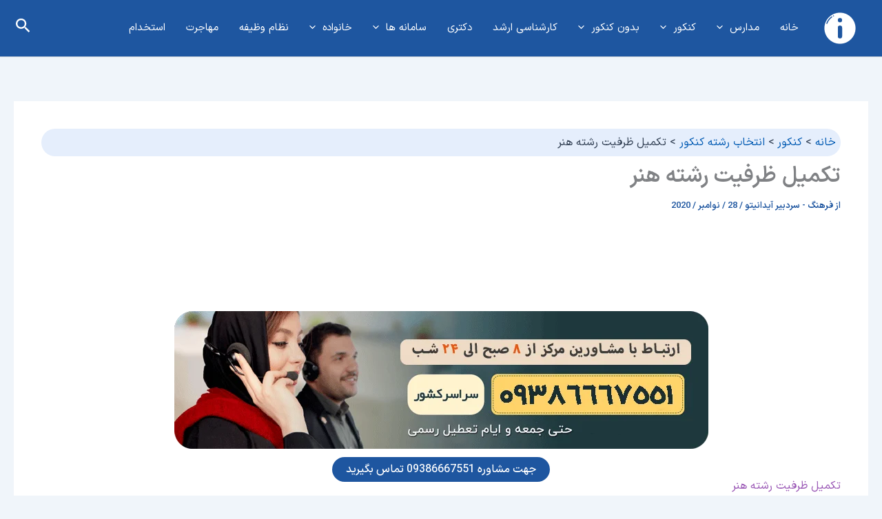

--- FILE ---
content_type: text/html; charset=UTF-8
request_url: https://idanito.com/%D8%AA%DA%A9%D9%85%DB%8C%D9%84-%D8%B8%D8%B1%D9%81%DB%8C%D8%AA-%D8%B1%D8%B4%D8%AA%D9%87-%D9%87%D9%86%D8%B1/
body_size: 15742
content:
<!DOCTYPE html><html dir="rtl" lang="fa-IR"><head><meta charset="UTF-8"><meta name="viewport" content="width=device-width, initial-scale=1"><link rel="profile" href="https://gmpg.org/xfn/11"><meta name='robots' content='index, follow, max-image-preview:large, max-snippet:-1, max-video-preview:-1' /><title>تکمیل ظرفیت رشته هنر - آیدانیتو</title><link rel="canonical" href="https://idanito.com/تکمیل-ظرفیت-رشته-هنر/" /><meta property="og:locale" content="fa_IR" /><meta property="og:type" content="article" /><meta property="og:title" content="تکمیل ظرفیت رشته هنر - آیدانیتو" /><meta property="og:description" content="تکمیل ظرفیت رشته هنر تکمیل ظرفیت رشته هنر شامل رشته های دارای آزمون علمی و غیر علمی می باشد. تکمیل [&hellip;]" /><meta property="og:url" content="https://idanito.com/تکمیل-ظرفیت-رشته-هنر/" /><meta property="og:site_name" content="آیدانیتو" /><meta property="article:published_time" content="2020-11-28T17:33:14+00:00" /><meta property="article:modified_time" content="2024-11-17T07:48:30+00:00" /><meta property="og:image" content="https://idanito.com/wp-content/uploads/2020/11/1537612810.jpg" /><meta property="og:image:width" content="900" /><meta property="og:image:height" content="450" /><meta property="og:image:type" content="image/jpeg" /><meta name="author" content="فرهنگ - سردبیر آیدانیتو" /><meta name="twitter:card" content="summary_large_image" /><link rel="alternate" type="application/rss+xml" title="آیدانیتو &raquo; خوراک" href="https://idanito.com/feed/" /><link rel="alternate" type="application/rss+xml" title="آیدانیتو &raquo; خوراک دیدگاه‌ها" href="https://idanito.com/comments/feed/" /><link rel="alternate" type="application/rss+xml" title="آیدانیتو &raquo; تکمیل ظرفیت رشته هنر خوراک دیدگاه‌ها" href="https://idanito.com/%d8%aa%da%a9%d9%85%db%8c%d9%84-%d8%b8%d8%b1%d9%81%db%8c%d8%aa-%d8%b1%d8%b4%d8%aa%d9%87-%d9%87%d9%86%d8%b1/feed/" /><link rel="alternate" title="oEmbed (JSON)" type="application/json+oembed" href="https://idanito.com/wp-json/oembed/1.0/embed?url=https%3A%2F%2Fidanito.com%2F%25d8%25aa%25da%25a9%25d9%2585%25db%258c%25d9%2584-%25d8%25b8%25d8%25b1%25d9%2581%25db%258c%25d8%25aa-%25d8%25b1%25d8%25b4%25d8%25aa%25d9%2587-%25d9%2587%25d9%2586%25d8%25b1%2F" /><link rel="alternate" title="oEmbed (XML)" type="text/xml+oembed" href="https://idanito.com/wp-json/oembed/1.0/embed?url=https%3A%2F%2Fidanito.com%2F%25d8%25aa%25da%25a9%25d9%2585%25db%258c%25d9%2584-%25d8%25b8%25d8%25b1%25d9%2581%25db%258c%25d8%25aa-%25d8%25b1%25d8%25b4%25d8%25aa%25d9%2587-%25d9%2587%25d9%2586%25d8%25b1%2F&#038;format=xml" /><link data-optimized="2" rel="stylesheet" href="https://idanito.com/wp-content/litespeed/css/8a258cd8c21dbf899e5eb9643026c8ed.css?ver=176ff" /> <script src="https://idanito.com/wp-includes/js/jquery/jquery.min.js" id="jquery-core-js"></script> <link rel="https://api.w.org/" href="https://idanito.com/wp-json/" /><link rel="alternate" title="JSON" type="application/json" href="https://idanito.com/wp-json/wp/v2/posts/23207" /><link rel="EditURI" type="application/rsd+xml" title="RSD" href="https://idanito.com/xmlrpc.php?rsd" /><meta name="generator" content="WordPress 6.9" /><link rel='shortlink' href='https://idanito.com/?p=23207' /><link rel="preload" href="/wp-content/themes/astra-child/fonts/IRANSansXV.woff2" as="font" type="font/woff2" crossorigin="anonymous"><link rel="preload" href="/wp-content/uploads/2024/09/logo-idanito-fornamsvg.svg" as="image" type="image/svg+xml"><link rel="icon" href="https://idanito.com/wp-content/uploads/2024/09/favicon-idanito-formatsvg-150x150.png" sizes="32x32" /><link rel="icon" href="https://idanito.com/wp-content/uploads/2024/09/favicon-idanito-formatsvg-300x300.png" sizes="192x192" /><link rel="apple-touch-icon" href="https://idanito.com/wp-content/uploads/2024/09/favicon-idanito-formatsvg-300x300.png" /><meta name="msapplication-TileImage" content="https://idanito.com/wp-content/uploads/2024/09/favicon-idanito-formatsvg-300x300.png" /></head><body   class="rtl wp-singular post-template-default single single-post postid-23207 single-format-standard wp-custom-logo wp-embed-responsive wp-theme-astra wp-child-theme-astra-child ast-desktop ast-separate-container ast-two-container ast-no-sidebar astra-4.11.18 group-blog ast-blog-single-style-1 ast-single-post ast-inherit-site-logo-transparent ast-hfb-header ast-normal-title-enabled"><a
class="skip-link screen-reader-text"
href="#content">
پرش به محتوا</a><div
class="hfeed site" id="page"><header
class="site-header header-main-layout-1 ast-primary-menu-enabled ast-logo-title-inline ast-hide-custom-menu-mobile ast-builder-menu-toggle-icon ast-mobile-header-inline" id="masthead"   itemid="#masthead"		><div id="ast-desktop-header" data-toggle-type="dropdown"><div class="ast-above-header-wrap  "><div class="ast-above-header-bar ast-above-header  site-header-focus-item" data-section="section-above-header-builder"><div class="site-above-header-wrap ast-builder-grid-row-container site-header-focus-item ast-container" data-section="section-above-header-builder"><div class="ast-builder-grid-row ast-builder-grid-row-has-sides ast-builder-grid-row-no-center"><div class="site-header-above-section-left site-header-section ast-flex site-header-section-left"></div><div class="site-header-above-section-right site-header-section ast-flex ast-grid-right-section"><div class="ast-builder-layout-element ast-flex site-header-focus-item ast-header-button-1" data-section="section-hb-button-1"><div class="ast-builder-button-wrap ast-builder-button-size-"><a class="ast-custom-button-link" href="tel:09399683974" target="_self"  role="button" aria-label="ارتباط با مشاور" ><div class="ast-custom-button">ارتباط با مشاور</div>
</a><a class="menu-link" href="tel:09399683974" target="_self" >ارتباط با مشاور</a></div></div></div></div></div></div></div><div class="ast-below-header-wrap  "><div class="ast-below-header-bar ast-below-header  site-header-focus-item" data-section="section-below-header-builder"><div class="site-below-header-wrap ast-builder-grid-row-container site-header-focus-item ast-container" data-section="section-below-header-builder"><div class="ast-builder-grid-row ast-builder-grid-row-has-sides ast-builder-grid-row-no-center"><div class="site-header-below-section-left site-header-section ast-flex site-header-section-left"><div class="ast-builder-layout-element ast-flex site-header-focus-item" data-section="title_tagline"><div
class="site-branding ast-site-identity"  				>
<span class="site-logo-img"><a href="https://idanito.com/" class="custom-logo-link" rel="home"><img width="64" height="64" src="https://idanito.com/wp-content/uploads/2024/09/logo-idanito-fornamsvg.svg" class="custom-logo" alt="لوگو سایت آیدانیتو سایت مشاوره و روانشناسی" decoding="async" /></a></span></div></div><div class="ast-builder-menu-1 ast-builder-menu ast-flex ast-builder-menu-1-focus-item ast-builder-layout-element site-header-focus-item" data-section="section-hb-menu-1"><div class="ast-main-header-bar-alignment"><div class="main-header-bar-navigation"><nav class="site-navigation ast-flex-grow-1 navigation-accessibility site-header-focus-item" id="primary-site-navigation-desktop" aria-label="Primary Site Navigation"  ><div class="main-navigation ast-inline-flex"><ul id="ast-hf-menu-1" class="main-header-menu ast-menu-shadow ast-nav-menu ast-flex  submenu-with-border stack-on-mobile"><li id="menu-item-39526" class="menu-item menu-item-type-post_type menu-item-object-page menu-item-home menu-item-39526"><a href="https://idanito.com/" class="menu-link">خانه</a></li><li id="menu-item-44863" class="menu-item menu-item-type-taxonomy menu-item-object-category menu-item-has-children menu-item-44863"><a aria-expanded="false" href="https://idanito.com/category/schools/" class="menu-link">مدارس<span role="application" class="dropdown-menu-toggle ast-header-navigation-arrow" tabindex="0" aria-expanded="false" aria-label="تغییر وضعیت فهرست" aria-haspopup="true"><span class="ast-icon icon-arrow"><svg class="ast-arrow-svg" xmlns="http://www.w3.org/2000/svg" xmlns:xlink="http://www.w3.org/1999/xlink" version="1.1" x="0px" y="0px" width="26px" height="16.043px" viewBox="57 35.171 26 16.043" enable-background="new 57 35.171 26 16.043" xml:space="preserve">
<path d="M57.5,38.193l12.5,12.5l12.5-12.5l-2.5-2.5l-10,10l-10-10L57.5,38.193z" />
</svg></span></span></a><button class="ast-menu-toggle" aria-expanded="false" aria-label="Toggle Menu"><span class="ast-icon icon-arrow"><svg class="ast-arrow-svg" xmlns="http://www.w3.org/2000/svg" xmlns:xlink="http://www.w3.org/1999/xlink" version="1.1" x="0px" y="0px" width="26px" height="16.043px" viewBox="57 35.171 26 16.043" enable-background="new 57 35.171 26 16.043" xml:space="preserve">
<path d="M57.5,38.193l12.5,12.5l12.5-12.5l-2.5-2.5l-10,10l-10-10L57.5,38.193z" />
</svg></span></button><ul class="sub-menu"><li id="menu-item-45756" class="menu-item menu-item-type-post_type menu-item-object-post menu-item-45756"><a href="https://idanito.com/%d8%b3%d8%a7%db%8c%d8%aa-%d9%85%d8%a7%db%8c-%d9%85%d8%af%db%8c%d9%88-%da%a9%d8%a7%d8%b1%d9%86%d8%a7%d9%85%d9%87/" class="menu-link"><span class="ast-icon icon-arrow"><svg class="ast-arrow-svg" xmlns="http://www.w3.org/2000/svg" xmlns:xlink="http://www.w3.org/1999/xlink" version="1.1" x="0px" y="0px" width="26px" height="16.043px" viewBox="57 35.171 26 16.043" enable-background="new 57 35.171 26 16.043" xml:space="preserve">
<path d="M57.5,38.193l12.5,12.5l12.5-12.5l-2.5-2.5l-10,10l-10-10L57.5,38.193z" />
</svg></span>سایت مای مدیو کارنامه</a></li><li id="menu-item-45755" class="menu-item menu-item-type-post_type menu-item-object-post menu-item-45755"><a href="https://idanito.com/%d8%af%d8%b1%db%8c%d8%a7%d9%81%d8%aa-%da%a9%d8%a7%d8%b1%d9%86%d8%a7%d9%85%d9%87-%d9%85%d8%af%d8%b1%d8%b3%d9%87-%d8%a8%d8%a7-%da%a9%d8%af-%d9%85%d9%84%db%8c/" class="menu-link"><span class="ast-icon icon-arrow"><svg class="ast-arrow-svg" xmlns="http://www.w3.org/2000/svg" xmlns:xlink="http://www.w3.org/1999/xlink" version="1.1" x="0px" y="0px" width="26px" height="16.043px" viewBox="57 35.171 26 16.043" enable-background="new 57 35.171 26 16.043" xml:space="preserve">
<path d="M57.5,38.193l12.5,12.5l12.5-12.5l-2.5-2.5l-10,10l-10-10L57.5,38.193z" />
</svg></span>دریافت کارنامه مدرسه با کد ملی</a></li><li id="menu-item-45754" class="menu-item menu-item-type-post_type menu-item-object-post menu-item-45754"><a href="https://idanito.com/%d8%b3%d8%a7%d9%85%d8%a7%d9%86%d9%87-%d8%ab%d8%a8%d8%aa-%d9%86%d8%a7%d9%85-%da%a9%d8%aa%d8%a7%d8%a8-%d8%af%d8%b1%d8%b3%db%8c-irtextbook-ir/" class="menu-link"><span class="ast-icon icon-arrow"><svg class="ast-arrow-svg" xmlns="http://www.w3.org/2000/svg" xmlns:xlink="http://www.w3.org/1999/xlink" version="1.1" x="0px" y="0px" width="26px" height="16.043px" viewBox="57 35.171 26 16.043" enable-background="new 57 35.171 26 16.043" xml:space="preserve">
<path d="M57.5,38.193l12.5,12.5l12.5-12.5l-2.5-2.5l-10,10l-10-10L57.5,38.193z" />
</svg></span>سامانه ثبت نام کتاب درسی 1403 – 1404 | irtextbook.ir</a></li><li id="menu-item-45753" class="menu-item menu-item-type-post_type menu-item-object-post menu-item-45753"><a href="https://idanito.com/%d8%b1%d8%a7%d9%87%d9%86%d9%85%d8%a7%db%8c-%d8%aa%d8%b5%d9%88%db%8c%d8%b1%db%8c-%d9%86%d8%ad%d9%88%d9%87-%d8%ab%d8%a8%d8%aa-%d9%86%d8%a7%d9%85-%da%a9%d8%aa%d8%a7%d8%a8-%d8%af%d8%b1%d8%b3%db%8c/" class="menu-link"><span class="ast-icon icon-arrow"><svg class="ast-arrow-svg" xmlns="http://www.w3.org/2000/svg" xmlns:xlink="http://www.w3.org/1999/xlink" version="1.1" x="0px" y="0px" width="26px" height="16.043px" viewBox="57 35.171 26 16.043" enable-background="new 57 35.171 26 16.043" xml:space="preserve">
<path d="M57.5,38.193l12.5,12.5l12.5-12.5l-2.5-2.5l-10,10l-10-10L57.5,38.193z" />
</svg></span>راهنمای تصویری نحوه ثبت‌ نام آنلاین کتاب‌ های درسی | irtextbook.ir</a></li><li id="menu-item-45752" class="menu-item menu-item-type-post_type menu-item-object-post menu-item-45752"><a href="https://idanito.com/%d8%ab%d8%a8%d8%aa-%da%a9%d8%af-%d9%85%d9%84%db%8c-%d8%af%d8%a7%d9%86%d8%b4-%d8%a2%d9%85%d9%88%d8%b2-%d9%88-%d8%b3%d8%b1%db%8c%d8%a7%d9%84-%d8%b4%d9%86%d8%a7%d8%b3%d9%86%d8%a7%d9%85%d9%87-irtextbook/" class="menu-link"><span class="ast-icon icon-arrow"><svg class="ast-arrow-svg" xmlns="http://www.w3.org/2000/svg" xmlns:xlink="http://www.w3.org/1999/xlink" version="1.1" x="0px" y="0px" width="26px" height="16.043px" viewBox="57 35.171 26 16.043" enable-background="new 57 35.171 26 16.043" xml:space="preserve">
<path d="M57.5,38.193l12.5,12.5l12.5-12.5l-2.5-2.5l-10,10l-10-10L57.5,38.193z" />
</svg></span>ثبت کد ملی دانش آموز و شماره سریال شناسنامه درسایت irtextbook.ir</a></li><li id="menu-item-45751" class="menu-item menu-item-type-post_type menu-item-object-post menu-item-45751"><a href="https://idanito.com/%d8%ab%d8%a8%d8%aa-%d9%86%d8%a7%d9%85-%da%a9%d8%aa%d8%a7%d8%a8-%d8%af%d8%b1%d8%b3%db%8c-%d9%85%d9%82%d8%b7%d8%b9-%d8%a7%d8%a8%d8%aa%d8%af%d8%a7%db%8c%db%8c-irtextbook-ir/" class="menu-link"><span class="ast-icon icon-arrow"><svg class="ast-arrow-svg" xmlns="http://www.w3.org/2000/svg" xmlns:xlink="http://www.w3.org/1999/xlink" version="1.1" x="0px" y="0px" width="26px" height="16.043px" viewBox="57 35.171 26 16.043" enable-background="new 57 35.171 26 16.043" xml:space="preserve">
<path d="M57.5,38.193l12.5,12.5l12.5-12.5l-2.5-2.5l-10,10l-10-10L57.5,38.193z" />
</svg></span>ثبت نام کتاب درسی مقطع ابتدایی ۱۴۰۴ – ۱۴۰۵ | irtextbook.ir</a></li></ul></li><li id="menu-item-44862" class="menu-item menu-item-type-taxonomy menu-item-object-category current-post-ancestor menu-item-has-children menu-item-44862"><a aria-expanded="false" href="https://idanito.com/category/entrance-exam/" class="menu-link">کنکور<span role="application" class="dropdown-menu-toggle ast-header-navigation-arrow" tabindex="0" aria-expanded="false" aria-label="تغییر وضعیت فهرست" aria-haspopup="true"><span class="ast-icon icon-arrow"><svg class="ast-arrow-svg" xmlns="http://www.w3.org/2000/svg" xmlns:xlink="http://www.w3.org/1999/xlink" version="1.1" x="0px" y="0px" width="26px" height="16.043px" viewBox="57 35.171 26 16.043" enable-background="new 57 35.171 26 16.043" xml:space="preserve">
<path d="M57.5,38.193l12.5,12.5l12.5-12.5l-2.5-2.5l-10,10l-10-10L57.5,38.193z" />
</svg></span></span></a><button class="ast-menu-toggle" aria-expanded="false" aria-label="Toggle Menu"><span class="ast-icon icon-arrow"><svg class="ast-arrow-svg" xmlns="http://www.w3.org/2000/svg" xmlns:xlink="http://www.w3.org/1999/xlink" version="1.1" x="0px" y="0px" width="26px" height="16.043px" viewBox="57 35.171 26 16.043" enable-background="new 57 35.171 26 16.043" xml:space="preserve">
<path d="M57.5,38.193l12.5,12.5l12.5-12.5l-2.5-2.5l-10,10l-10-10L57.5,38.193z" />
</svg></span></button><ul class="sub-menu"><li id="menu-item-45750" class="menu-item menu-item-type-post_type menu-item-object-post menu-item-45750"><a href="https://idanito.com/%d8%ab%d8%a8%d8%aa-%d9%86%d8%a7%d9%85-%da%a9%d9%86%da%a9%d9%88%d8%b1-%d8%b3%d8%b1%d8%a7%d8%b3%d8%b1%db%8c-sanjesh-org/" class="menu-link"><span class="ast-icon icon-arrow"><svg class="ast-arrow-svg" xmlns="http://www.w3.org/2000/svg" xmlns:xlink="http://www.w3.org/1999/xlink" version="1.1" x="0px" y="0px" width="26px" height="16.043px" viewBox="57 35.171 26 16.043" enable-background="new 57 35.171 26 16.043" xml:space="preserve">
<path d="M57.5,38.193l12.5,12.5l12.5-12.5l-2.5-2.5l-10,10l-10-10L57.5,38.193z" />
</svg></span>ثبت نام کنکور سراسری 1403 – 1404| سایت سنجش sanjesh.org</a></li><li id="menu-item-45748" class="menu-item menu-item-type-post_type menu-item-object-post menu-item-45748"><a href="https://idanito.com/%d8%b2%d9%85%d8%a7%d9%86-%d8%ab%d8%a8%d8%aa-%d9%86%d8%a7%d9%85-%da%a9%d9%86%da%a9%d9%88%d8%b1-%d8%b3%d8%b1%d8%a7%d8%b3%d8%b1%db%8c/" class="menu-link"><span class="ast-icon icon-arrow"><svg class="ast-arrow-svg" xmlns="http://www.w3.org/2000/svg" xmlns:xlink="http://www.w3.org/1999/xlink" version="1.1" x="0px" y="0px" width="26px" height="16.043px" viewBox="57 35.171 26 16.043" enable-background="new 57 35.171 26 16.043" xml:space="preserve">
<path d="M57.5,38.193l12.5,12.5l12.5-12.5l-2.5-2.5l-10,10l-10-10L57.5,38.193z" />
</svg></span>زمان ثبت نام کنکور ۱۴۰۴ | مهلت ثبت نام کنکور سراسری</a></li><li id="menu-item-45746" class="menu-item menu-item-type-post_type menu-item-object-post menu-item-45746"><a href="https://idanito.com/%d8%b4%d8%b1%d8%a7%db%8c%d8%b7-%d8%ab%d8%a8%d8%aa-%d9%86%d8%a7%d9%85-%da%a9%d9%86%da%a9%d9%88%d8%b1-%d8%b3%d8%b1%d8%a7%d8%b3%d8%b1%db%8c/" class="menu-link"><span class="ast-icon icon-arrow"><svg class="ast-arrow-svg" xmlns="http://www.w3.org/2000/svg" xmlns:xlink="http://www.w3.org/1999/xlink" version="1.1" x="0px" y="0px" width="26px" height="16.043px" viewBox="57 35.171 26 16.043" enable-background="new 57 35.171 26 16.043" xml:space="preserve">
<path d="M57.5,38.193l12.5,12.5l12.5-12.5l-2.5-2.5l-10,10l-10-10L57.5,38.193z" />
</svg></span>شرایط ثبت نام کنکور سراسری</a></li><li id="menu-item-45747" class="menu-item menu-item-type-post_type menu-item-object-post menu-item-45747"><a href="https://idanito.com/%d8%af%d9%81%d8%aa%d8%b1%da%86%d9%87-%d8%ab%d8%a8%d8%aa-%d9%86%d8%a7%d9%85-%da%a9%d9%86%da%a9%d9%88%d8%b1-%d8%b3%d8%b1%d8%a7%d8%b3%d8%b1%db%8c/" class="menu-link"><span class="ast-icon icon-arrow"><svg class="ast-arrow-svg" xmlns="http://www.w3.org/2000/svg" xmlns:xlink="http://www.w3.org/1999/xlink" version="1.1" x="0px" y="0px" width="26px" height="16.043px" viewBox="57 35.171 26 16.043" enable-background="new 57 35.171 26 16.043" xml:space="preserve">
<path d="M57.5,38.193l12.5,12.5l12.5-12.5l-2.5-2.5l-10,10l-10-10L57.5,38.193z" />
</svg></span>دفترچه ثبت نام کنکور سراسری</a></li><li id="menu-item-45585" class="menu-item menu-item-type-post_type menu-item-object-post menu-item-45585"><a href="https://idanito.com/%d9%86%d8%af%d8%a7%d8%b4%d8%aa%d9%86-%da%a9%d8%a7%d8%b1%d8%aa-%d9%85%d9%84%db%8c-%d8%b4%d9%86%d8%a7%d8%b3%d9%86%d8%a7%d9%85%d9%87-%d8%b9%da%a9%d8%b3%d8%af%d8%a7%d8%b1-%da%a9%d9%86%da%a9%d9%88%d8%b1/" class="menu-link"><span class="ast-icon icon-arrow"><svg class="ast-arrow-svg" xmlns="http://www.w3.org/2000/svg" xmlns:xlink="http://www.w3.org/1999/xlink" version="1.1" x="0px" y="0px" width="26px" height="16.043px" viewBox="57 35.171 26 16.043" enable-background="new 57 35.171 26 16.043" xml:space="preserve">
<path d="M57.5,38.193l12.5,12.5l12.5-12.5l-2.5-2.5l-10,10l-10-10L57.5,38.193z" />
</svg></span>نداشتن کارت ملی و شناسنامه عکسدار برای ثبت نام کنکور سراسری</a></li><li id="menu-item-45587" class="menu-item menu-item-type-post_type menu-item-object-post menu-item-45587"><a href="https://idanito.com/%d8%af%d8%b1%db%8c%d8%a7%d9%81%d8%aa-%da%a9%d8%af-%d8%b9%d9%86%d9%88%d8%a7%d9%86-%d8%af%db%8c%d9%be%d9%84%d9%85/" class="menu-link"><span class="ast-icon icon-arrow"><svg class="ast-arrow-svg" xmlns="http://www.w3.org/2000/svg" xmlns:xlink="http://www.w3.org/1999/xlink" version="1.1" x="0px" y="0px" width="26px" height="16.043px" viewBox="57 35.171 26 16.043" enable-background="new 57 35.171 26 16.043" xml:space="preserve">
<path d="M57.5,38.193l12.5,12.5l12.5-12.5l-2.5-2.5l-10,10l-10-10L57.5,38.193z" />
</svg></span>دریافت کد عنوان دیپلم</a></li><li id="menu-item-45749" class="menu-item menu-item-type-post_type menu-item-object-post menu-item-45749"><a href="https://idanito.com/%d8%aa%d8%a7%d8%ab%db%8c%d8%b1-%d9%85%d8%b9%d8%af%d9%84-%d8%af%d8%b1-%da%a9%d9%86%da%a9%d9%88%d8%b1-%d8%b3%d8%b1%d8%a7%d8%b3%d8%b1%db%8c-%d8%aa%d8%a7%d8%ab%db%8c%d8%b1-%d8%b3%d9%88%d8%a7%d8%a8%d9%82/" class="menu-link"><span class="ast-icon icon-arrow"><svg class="ast-arrow-svg" xmlns="http://www.w3.org/2000/svg" xmlns:xlink="http://www.w3.org/1999/xlink" version="1.1" x="0px" y="0px" width="26px" height="16.043px" viewBox="57 35.171 26 16.043" enable-background="new 57 35.171 26 16.043" xml:space="preserve">
<path d="M57.5,38.193l12.5,12.5l12.5-12.5l-2.5-2.5l-10,10l-10-10L57.5,38.193z" />
</svg></span>میزان تاثیر معدل در کنکور سراسری 1403 – 1404 | تاثیر سوابق تحصیلی</a></li></ul></li><li id="menu-item-44858" class="menu-item menu-item-type-taxonomy menu-item-object-category menu-item-has-children menu-item-44858"><a aria-expanded="false" href="https://idanito.com/category/without-entrance-exam/" class="menu-link">بدون کنکور<span role="application" class="dropdown-menu-toggle ast-header-navigation-arrow" tabindex="0" aria-expanded="false" aria-label="تغییر وضعیت فهرست" aria-haspopup="true"><span class="ast-icon icon-arrow"><svg class="ast-arrow-svg" xmlns="http://www.w3.org/2000/svg" xmlns:xlink="http://www.w3.org/1999/xlink" version="1.1" x="0px" y="0px" width="26px" height="16.043px" viewBox="57 35.171 26 16.043" enable-background="new 57 35.171 26 16.043" xml:space="preserve">
<path d="M57.5,38.193l12.5,12.5l12.5-12.5l-2.5-2.5l-10,10l-10-10L57.5,38.193z" />
</svg></span></span></a><button class="ast-menu-toggle" aria-expanded="false" aria-label="Toggle Menu"><span class="ast-icon icon-arrow"><svg class="ast-arrow-svg" xmlns="http://www.w3.org/2000/svg" xmlns:xlink="http://www.w3.org/1999/xlink" version="1.1" x="0px" y="0px" width="26px" height="16.043px" viewBox="57 35.171 26 16.043" enable-background="new 57 35.171 26 16.043" xml:space="preserve">
<path d="M57.5,38.193l12.5,12.5l12.5-12.5l-2.5-2.5l-10,10l-10-10L57.5,38.193z" />
</svg></span></button><ul class="sub-menu"><li id="menu-item-45758" class="menu-item menu-item-type-post_type menu-item-object-post menu-item-45758"><a href="https://idanito.com/%d8%b1%d8%b4%d8%aa%d9%87-%d9%87%d8%a7%db%8c-%d8%a8%d8%af%d9%88%d9%86-%da%a9%d9%86%da%a9%d9%88%d8%b1-%d8%af%d8%a7%d9%86%d8%b4%da%af%d8%a7%d9%87-%d8%a2%d8%b2%d8%a7%d8%af/" class="menu-link"><span class="ast-icon icon-arrow"><svg class="ast-arrow-svg" xmlns="http://www.w3.org/2000/svg" xmlns:xlink="http://www.w3.org/1999/xlink" version="1.1" x="0px" y="0px" width="26px" height="16.043px" viewBox="57 35.171 26 16.043" enable-background="new 57 35.171 26 16.043" xml:space="preserve">
<path d="M57.5,38.193l12.5,12.5l12.5-12.5l-2.5-2.5l-10,10l-10-10L57.5,38.193z" />
</svg></span>رشته های بدون کنکور دانشگاه آزاد 1403</a></li></ul></li><li id="menu-item-44861" class="menu-item menu-item-type-taxonomy menu-item-object-category menu-item-44861"><a href="https://idanito.com/category/masters-degree/" class="menu-link">کارشناسی ارشد</a></li><li id="menu-item-44859" class="menu-item menu-item-type-taxonomy menu-item-object-category menu-item-44859"><a href="https://idanito.com/category/phd/" class="menu-link">دکتری</a></li><li id="menu-item-44860" class="menu-item menu-item-type-taxonomy menu-item-object-category menu-item-has-children menu-item-44860"><a aria-expanded="false" href="https://idanito.com/category/systems/" class="menu-link">سامانه ها<span role="application" class="dropdown-menu-toggle ast-header-navigation-arrow" tabindex="0" aria-expanded="false" aria-label="تغییر وضعیت فهرست" aria-haspopup="true"><span class="ast-icon icon-arrow"><svg class="ast-arrow-svg" xmlns="http://www.w3.org/2000/svg" xmlns:xlink="http://www.w3.org/1999/xlink" version="1.1" x="0px" y="0px" width="26px" height="16.043px" viewBox="57 35.171 26 16.043" enable-background="new 57 35.171 26 16.043" xml:space="preserve">
<path d="M57.5,38.193l12.5,12.5l12.5-12.5l-2.5-2.5l-10,10l-10-10L57.5,38.193z" />
</svg></span></span></a><button class="ast-menu-toggle" aria-expanded="false" aria-label="Toggle Menu"><span class="ast-icon icon-arrow"><svg class="ast-arrow-svg" xmlns="http://www.w3.org/2000/svg" xmlns:xlink="http://www.w3.org/1999/xlink" version="1.1" x="0px" y="0px" width="26px" height="16.043px" viewBox="57 35.171 26 16.043" enable-background="new 57 35.171 26 16.043" xml:space="preserve">
<path d="M57.5,38.193l12.5,12.5l12.5-12.5l-2.5-2.5l-10,10l-10-10L57.5,38.193z" />
</svg></span></button><ul class="sub-menu"><li id="menu-item-45757" class="menu-item menu-item-type-post_type menu-item-object-post menu-item-45757"><a href="https://idanito.com/%d8%ae%d8%af%d9%85%d8%a7%d8%aa-%d9%85%d8%a7%db%8c-%d9%85%d8%af%db%8c%d9%88/" class="menu-link"><span class="ast-icon icon-arrow"><svg class="ast-arrow-svg" xmlns="http://www.w3.org/2000/svg" xmlns:xlink="http://www.w3.org/1999/xlink" version="1.1" x="0px" y="0px" width="26px" height="16.043px" viewBox="57 35.171 26 16.043" enable-background="new 57 35.171 26 16.043" xml:space="preserve">
<path d="M57.5,38.193l12.5,12.5l12.5-12.5l-2.5-2.5l-10,10l-10-10L57.5,38.193z" />
</svg></span>خدمات مای مدیو my.medu.ir</a></li><li id="menu-item-45759" class="menu-item menu-item-type-post_type menu-item-object-post menu-item-45759"><a href="https://idanito.com/%d8%b3%d8%a7%d9%85%d8%a7%d9%86%d9%87-%d8%a2%d9%85%d9%88%d8%b2%d8%b4%db%8c%d8%a7%d8%b1-%d8%af%d8%a7%d9%86%d8%b4%da%af%d8%a7%d9%87-%d8%a2%d8%b2%d8%a7%d8%af/" class="menu-link"><span class="ast-icon icon-arrow"><svg class="ast-arrow-svg" xmlns="http://www.w3.org/2000/svg" xmlns:xlink="http://www.w3.org/1999/xlink" version="1.1" x="0px" y="0px" width="26px" height="16.043px" viewBox="57 35.171 26 16.043" enable-background="new 57 35.171 26 16.043" xml:space="preserve">
<path d="M57.5,38.193l12.5,12.5l12.5-12.5l-2.5-2.5l-10,10l-10-10L57.5,38.193z" />
</svg></span>ورود به سایت آموزشیار دانشگاه آزاد | سامانه edu.iau.ac.ir</a></li><li id="menu-item-45760" class="menu-item menu-item-type-post_type menu-item-object-post menu-item-45760"><a href="https://idanito.com/%d8%b3%d8%a7%d9%85%d8%a7%d9%86%d9%87-%d9%87%d9%85-%d8%a2%d9%88%d8%a7-%d8%b9%d9%84%d9%85%db%8c-%da%a9%d8%a7%d8%b1%d8%a8%d8%b1%d8%af%db%8c/" class="menu-link"><span class="ast-icon icon-arrow"><svg class="ast-arrow-svg" xmlns="http://www.w3.org/2000/svg" xmlns:xlink="http://www.w3.org/1999/xlink" version="1.1" x="0px" y="0px" width="26px" height="16.043px" viewBox="57 35.171 26 16.043" enable-background="new 57 35.171 26 16.043" xml:space="preserve">
<path d="M57.5,38.193l12.5,12.5l12.5-12.5l-2.5-2.5l-10,10l-10-10L57.5,38.193z" />
</svg></span>هم آوا | ورود به سامانه هم اوا | سایت جدید هم آوا دانشگاه علمی کاربردی</a></li></ul></li><li id="menu-item-34305" class="menu-item menu-item-type-taxonomy menu-item-object-category menu-item-has-children menu-item-34305"><a aria-expanded="false" href="https://idanito.com/category/family/" class="menu-link">خانواده<span role="application" class="dropdown-menu-toggle ast-header-navigation-arrow" tabindex="0" aria-expanded="false" aria-label="تغییر وضعیت فهرست" aria-haspopup="true"><span class="ast-icon icon-arrow"><svg class="ast-arrow-svg" xmlns="http://www.w3.org/2000/svg" xmlns:xlink="http://www.w3.org/1999/xlink" version="1.1" x="0px" y="0px" width="26px" height="16.043px" viewBox="57 35.171 26 16.043" enable-background="new 57 35.171 26 16.043" xml:space="preserve">
<path d="M57.5,38.193l12.5,12.5l12.5-12.5l-2.5-2.5l-10,10l-10-10L57.5,38.193z" />
</svg></span></span></a><button class="ast-menu-toggle" aria-expanded="false" aria-label="Toggle Menu"><span class="ast-icon icon-arrow"><svg class="ast-arrow-svg" xmlns="http://www.w3.org/2000/svg" xmlns:xlink="http://www.w3.org/1999/xlink" version="1.1" x="0px" y="0px" width="26px" height="16.043px" viewBox="57 35.171 26 16.043" enable-background="new 57 35.171 26 16.043" xml:space="preserve">
<path d="M57.5,38.193l12.5,12.5l12.5-12.5l-2.5-2.5l-10,10l-10-10L57.5,38.193z" />
</svg></span></button><ul class="sub-menu"><li id="menu-item-45761" class="menu-item menu-item-type-post_type menu-item-object-page menu-item-45761"><a href="https://idanito.com/%d9%85%d8%b9%d8%b1%d9%81%db%8c-%d8%a8%d9%87%d8%aa%d8%b1%db%8c%d9%86-%d9%85%d8%b1%da%a9%d8%b2-%d9%85%d8%b4%d8%a7%d9%88%d8%b1%d9%87-%d8%ae%d8%a7%d9%86%d9%88%d8%a7%d8%af%d9%87/" class="menu-link"><span class="ast-icon icon-arrow"><svg class="ast-arrow-svg" xmlns="http://www.w3.org/2000/svg" xmlns:xlink="http://www.w3.org/1999/xlink" version="1.1" x="0px" y="0px" width="26px" height="16.043px" viewBox="57 35.171 26 16.043" enable-background="new 57 35.171 26 16.043" xml:space="preserve">
<path d="M57.5,38.193l12.5,12.5l12.5-12.5l-2.5-2.5l-10,10l-10-10L57.5,38.193z" />
</svg></span>معرفی بهترین مرکز مشاوره خانواده ❤️ + دریافت مشاوره فوری</a></li></ul></li><li id="menu-item-34307" class="menu-item menu-item-type-taxonomy menu-item-object-category menu-item-34307"><a href="https://idanito.com/category/duty-system/" class="menu-link">نظام وظیفه</a></li><li id="menu-item-34308" class="menu-item menu-item-type-taxonomy menu-item-object-category menu-item-34308"><a href="https://idanito.com/category/migration/" class="menu-link">مهاجرت</a></li><li id="menu-item-44857" class="menu-item menu-item-type-taxonomy menu-item-object-category menu-item-44857"><a href="https://idanito.com/category/recruitment/" class="menu-link">استخدام</a></li></ul></div></nav></div></div></div></div><div class="site-header-below-section-right site-header-section ast-flex ast-grid-right-section"><div class="ast-builder-layout-element ast-flex site-header-focus-item ast-header-search" data-section="section-header-search"><div class="ast-search-menu-icon slide-search" ><form role="search" method="get" class="search-form" action="https://idanito.com/">
<label for="search-field">
<span class="screen-reader-text">جستجو برای:</span>
<input type="search" id="search-field" class="search-field" autocomplete=&quot;off&quot;  placeholder="جستجو..." value="" name="s" tabindex="-1">
<button class="search-submit ast-search-submit" aria-label="ثبت جستجو">
<span hidden>جستجو</span>
<i><span class="ast-icon icon-search"><svg xmlns="http://www.w3.org/2000/svg" xmlns:xlink="http://www.w3.org/1999/xlink" version="1.1" x="0px" y="0px" viewBox="-893 477 142 142" enable-background="new -888 480 142 142" xml:space="preserve">
<path d="M-787.4,568.7h-6.3l-2.4-2.4c7.9-8.7,12.6-20.5,12.6-33.1c0-28.4-22.9-51.3-51.3-51.3  c-28.4,0-51.3,22.9-51.3,51.3c0,28.4,22.9,51.3,51.3,51.3c12.6,0,24.4-4.7,33.1-12.6l2.4,2.4v6.3l39.4,39.4l11.8-11.8L-787.4,568.7  L-787.4,568.7z M-834.7,568.7c-19.7,0-35.5-15.8-35.5-35.5c0-19.7,15.8-35.5,35.5-35.5c19.7,0,35.5,15.8,35.5,35.5  C-799.3,553-815,568.7-834.7,568.7L-834.7,568.7z" />
</svg></span></i>
</button>
</label></form><div class="ast-search-icon">
<a class="slide-search astra-search-icon" role="button" tabindex="0" aria-label="دکمهٔ جستجو" href="#">
<span class="screen-reader-text">جستجو</span>
<span class="ast-icon icon-search"><svg xmlns="http://www.w3.org/2000/svg" xmlns:xlink="http://www.w3.org/1999/xlink" version="1.1" x="0px" y="0px" viewBox="-893 477 142 142" enable-background="new -888 480 142 142" xml:space="preserve">
<path d="M-787.4,568.7h-6.3l-2.4-2.4c7.9-8.7,12.6-20.5,12.6-33.1c0-28.4-22.9-51.3-51.3-51.3  c-28.4,0-51.3,22.9-51.3,51.3c0,28.4,22.9,51.3,51.3,51.3c12.6,0,24.4-4.7,33.1-12.6l2.4,2.4v6.3l39.4,39.4l11.8-11.8L-787.4,568.7  L-787.4,568.7z M-834.7,568.7c-19.7,0-35.5-15.8-35.5-35.5c0-19.7,15.8-35.5,35.5-35.5c19.7,0,35.5,15.8,35.5,35.5  C-799.3,553-815,568.7-834.7,568.7L-834.7,568.7z" />
</svg></span>				</a></div></div></div></div></div></div></div></div></div><div id="ast-mobile-header" class="ast-mobile-header-wrap " data-type="dropdown"><div class="ast-main-header-wrap main-header-bar-wrap" ><div class="ast-primary-header-bar ast-primary-header main-header-bar site-primary-header-wrap site-header-focus-item ast-builder-grid-row-layout-default ast-builder-grid-row-tablet-layout-default ast-builder-grid-row-mobile-layout-default" data-section="section-primary-header-builder"><div class="ast-builder-grid-row ast-builder-grid-row-has-sides ast-builder-grid-row-no-center"><div class="site-header-primary-section-left site-header-section ast-flex site-header-section-left"><div class="ast-builder-layout-element ast-flex site-header-focus-item" data-section="title_tagline"><div
class="site-branding ast-site-identity"  				>
<span class="site-logo-img"><a href="https://idanito.com/" class="custom-logo-link" rel="home"><img width="64" height="64" src="https://idanito.com/wp-content/uploads/2024/09/logo-idanito-fornamsvg.svg" class="custom-logo" alt="لوگو سایت آیدانیتو سایت مشاوره و روانشناسی" decoding="async" /></a></span></div></div></div><div class="site-header-primary-section-right site-header-section ast-flex ast-grid-right-section"><div class="ast-builder-layout-element ast-flex site-header-focus-item" data-section="section-header-mobile-trigger"><div class="ast-button-wrap">
<button type="button" class="menu-toggle main-header-menu-toggle ast-mobile-menu-trigger-fill"   aria-expanded="false" aria-label="Main menu toggle">
<span class="mobile-menu-toggle-icon">
<span aria-hidden="true" class="ahfb-svg-iconset ast-inline-flex svg-baseline"><svg class='ast-mobile-svg ast-menu2-svg' fill='currentColor' version='1.1' xmlns='http://www.w3.org/2000/svg' width='24' height='28' viewBox='0 0 24 28'><path d='M24 21v2c0 0.547-0.453 1-1 1h-22c-0.547 0-1-0.453-1-1v-2c0-0.547 0.453-1 1-1h22c0.547 0 1 0.453 1 1zM24 13v2c0 0.547-0.453 1-1 1h-22c-0.547 0-1-0.453-1-1v-2c0-0.547 0.453-1 1-1h22c0.547 0 1 0.453 1 1zM24 5v2c0 0.547-0.453 1-1 1h-22c-0.547 0-1-0.453-1-1v-2c0-0.547 0.453-1 1-1h22c0.547 0 1 0.453 1 1z'></path></svg></span><span aria-hidden="true" class="ahfb-svg-iconset ast-inline-flex svg-baseline"><svg class='ast-mobile-svg ast-close-svg' fill='currentColor' version='1.1' xmlns='http://www.w3.org/2000/svg' width='24' height='24' viewBox='0 0 24 24'><path d='M5.293 6.707l5.293 5.293-5.293 5.293c-0.391 0.391-0.391 1.024 0 1.414s1.024 0.391 1.414 0l5.293-5.293 5.293 5.293c0.391 0.391 1.024 0.391 1.414 0s0.391-1.024 0-1.414l-5.293-5.293 5.293-5.293c0.391-0.391 0.391-1.024 0-1.414s-1.024-0.391-1.414 0l-5.293 5.293-5.293-5.293c-0.391-0.391-1.024-0.391-1.414 0s-0.391 1.024 0 1.414z'></path></svg></span>					</span>
</button></div></div></div></div></div></div><div class="ast-mobile-header-content content-align-flex-start "><div class="ast-builder-menu-mobile ast-builder-menu ast-builder-menu-mobile-focus-item ast-builder-layout-element site-header-focus-item" data-section="section-header-mobile-menu"><div class="ast-main-header-bar-alignment"><div class="main-header-bar-navigation"><nav class="site-navigation ast-flex-grow-1 navigation-accessibility site-header-focus-item" id="ast-mobile-site-navigation" aria-label="راهبری سایت: منوی اصلی"  ><div class="main-navigation"><ul id="ast-hf-mobile-menu" class="main-header-menu ast-nav-menu ast-flex  submenu-with-border astra-menu-animation-fade  stack-on-mobile"><li class="menu-item menu-item-type-post_type menu-item-object-page menu-item-home menu-item-39526"><a href="https://idanito.com/" class="menu-link">خانه</a></li><li class="menu-item menu-item-type-taxonomy menu-item-object-category menu-item-has-children menu-item-44863"><a aria-expanded="false" href="https://idanito.com/category/schools/" class="menu-link">مدارس<span role="application" class="dropdown-menu-toggle ast-header-navigation-arrow" tabindex="0" aria-expanded="false" aria-label="تغییر وضعیت فهرست" aria-haspopup="true"><span class="ast-icon icon-arrow"><svg class="ast-arrow-svg" xmlns="http://www.w3.org/2000/svg" xmlns:xlink="http://www.w3.org/1999/xlink" version="1.1" x="0px" y="0px" width="26px" height="16.043px" viewBox="57 35.171 26 16.043" enable-background="new 57 35.171 26 16.043" xml:space="preserve">
<path d="M57.5,38.193l12.5,12.5l12.5-12.5l-2.5-2.5l-10,10l-10-10L57.5,38.193z" />
</svg></span></span></a><button class="ast-menu-toggle" aria-expanded="false" aria-label="Toggle Menu"><span class="ast-icon icon-arrow"><svg class="ast-arrow-svg" xmlns="http://www.w3.org/2000/svg" xmlns:xlink="http://www.w3.org/1999/xlink" version="1.1" x="0px" y="0px" width="26px" height="16.043px" viewBox="57 35.171 26 16.043" enable-background="new 57 35.171 26 16.043" xml:space="preserve">
<path d="M57.5,38.193l12.5,12.5l12.5-12.5l-2.5-2.5l-10,10l-10-10L57.5,38.193z" />
</svg></span></button><ul class="sub-menu"><li class="menu-item menu-item-type-post_type menu-item-object-post menu-item-45756"><a href="https://idanito.com/%d8%b3%d8%a7%db%8c%d8%aa-%d9%85%d8%a7%db%8c-%d9%85%d8%af%db%8c%d9%88-%da%a9%d8%a7%d8%b1%d9%86%d8%a7%d9%85%d9%87/" class="menu-link"><span class="ast-icon icon-arrow"><svg class="ast-arrow-svg" xmlns="http://www.w3.org/2000/svg" xmlns:xlink="http://www.w3.org/1999/xlink" version="1.1" x="0px" y="0px" width="26px" height="16.043px" viewBox="57 35.171 26 16.043" enable-background="new 57 35.171 26 16.043" xml:space="preserve">
<path d="M57.5,38.193l12.5,12.5l12.5-12.5l-2.5-2.5l-10,10l-10-10L57.5,38.193z" />
</svg></span>سایت مای مدیو کارنامه</a></li><li class="menu-item menu-item-type-post_type menu-item-object-post menu-item-45755"><a href="https://idanito.com/%d8%af%d8%b1%db%8c%d8%a7%d9%81%d8%aa-%da%a9%d8%a7%d8%b1%d9%86%d8%a7%d9%85%d9%87-%d9%85%d8%af%d8%b1%d8%b3%d9%87-%d8%a8%d8%a7-%da%a9%d8%af-%d9%85%d9%84%db%8c/" class="menu-link"><span class="ast-icon icon-arrow"><svg class="ast-arrow-svg" xmlns="http://www.w3.org/2000/svg" xmlns:xlink="http://www.w3.org/1999/xlink" version="1.1" x="0px" y="0px" width="26px" height="16.043px" viewBox="57 35.171 26 16.043" enable-background="new 57 35.171 26 16.043" xml:space="preserve">
<path d="M57.5,38.193l12.5,12.5l12.5-12.5l-2.5-2.5l-10,10l-10-10L57.5,38.193z" />
</svg></span>دریافت کارنامه مدرسه با کد ملی</a></li><li class="menu-item menu-item-type-post_type menu-item-object-post menu-item-45754"><a href="https://idanito.com/%d8%b3%d8%a7%d9%85%d8%a7%d9%86%d9%87-%d8%ab%d8%a8%d8%aa-%d9%86%d8%a7%d9%85-%da%a9%d8%aa%d8%a7%d8%a8-%d8%af%d8%b1%d8%b3%db%8c-irtextbook-ir/" class="menu-link"><span class="ast-icon icon-arrow"><svg class="ast-arrow-svg" xmlns="http://www.w3.org/2000/svg" xmlns:xlink="http://www.w3.org/1999/xlink" version="1.1" x="0px" y="0px" width="26px" height="16.043px" viewBox="57 35.171 26 16.043" enable-background="new 57 35.171 26 16.043" xml:space="preserve">
<path d="M57.5,38.193l12.5,12.5l12.5-12.5l-2.5-2.5l-10,10l-10-10L57.5,38.193z" />
</svg></span>سامانه ثبت نام کتاب درسی 1403 – 1404 | irtextbook.ir</a></li><li class="menu-item menu-item-type-post_type menu-item-object-post menu-item-45753"><a href="https://idanito.com/%d8%b1%d8%a7%d9%87%d9%86%d9%85%d8%a7%db%8c-%d8%aa%d8%b5%d9%88%db%8c%d8%b1%db%8c-%d9%86%d8%ad%d9%88%d9%87-%d8%ab%d8%a8%d8%aa-%d9%86%d8%a7%d9%85-%da%a9%d8%aa%d8%a7%d8%a8-%d8%af%d8%b1%d8%b3%db%8c/" class="menu-link"><span class="ast-icon icon-arrow"><svg class="ast-arrow-svg" xmlns="http://www.w3.org/2000/svg" xmlns:xlink="http://www.w3.org/1999/xlink" version="1.1" x="0px" y="0px" width="26px" height="16.043px" viewBox="57 35.171 26 16.043" enable-background="new 57 35.171 26 16.043" xml:space="preserve">
<path d="M57.5,38.193l12.5,12.5l12.5-12.5l-2.5-2.5l-10,10l-10-10L57.5,38.193z" />
</svg></span>راهنمای تصویری نحوه ثبت‌ نام آنلاین کتاب‌ های درسی | irtextbook.ir</a></li><li class="menu-item menu-item-type-post_type menu-item-object-post menu-item-45752"><a href="https://idanito.com/%d8%ab%d8%a8%d8%aa-%da%a9%d8%af-%d9%85%d9%84%db%8c-%d8%af%d8%a7%d9%86%d8%b4-%d8%a2%d9%85%d9%88%d8%b2-%d9%88-%d8%b3%d8%b1%db%8c%d8%a7%d9%84-%d8%b4%d9%86%d8%a7%d8%b3%d9%86%d8%a7%d9%85%d9%87-irtextbook/" class="menu-link"><span class="ast-icon icon-arrow"><svg class="ast-arrow-svg" xmlns="http://www.w3.org/2000/svg" xmlns:xlink="http://www.w3.org/1999/xlink" version="1.1" x="0px" y="0px" width="26px" height="16.043px" viewBox="57 35.171 26 16.043" enable-background="new 57 35.171 26 16.043" xml:space="preserve">
<path d="M57.5,38.193l12.5,12.5l12.5-12.5l-2.5-2.5l-10,10l-10-10L57.5,38.193z" />
</svg></span>ثبت کد ملی دانش آموز و شماره سریال شناسنامه درسایت irtextbook.ir</a></li><li class="menu-item menu-item-type-post_type menu-item-object-post menu-item-45751"><a href="https://idanito.com/%d8%ab%d8%a8%d8%aa-%d9%86%d8%a7%d9%85-%da%a9%d8%aa%d8%a7%d8%a8-%d8%af%d8%b1%d8%b3%db%8c-%d9%85%d9%82%d8%b7%d8%b9-%d8%a7%d8%a8%d8%aa%d8%af%d8%a7%db%8c%db%8c-irtextbook-ir/" class="menu-link"><span class="ast-icon icon-arrow"><svg class="ast-arrow-svg" xmlns="http://www.w3.org/2000/svg" xmlns:xlink="http://www.w3.org/1999/xlink" version="1.1" x="0px" y="0px" width="26px" height="16.043px" viewBox="57 35.171 26 16.043" enable-background="new 57 35.171 26 16.043" xml:space="preserve">
<path d="M57.5,38.193l12.5,12.5l12.5-12.5l-2.5-2.5l-10,10l-10-10L57.5,38.193z" />
</svg></span>ثبت نام کتاب درسی مقطع ابتدایی ۱۴۰۴ – ۱۴۰۵ | irtextbook.ir</a></li></ul></li><li class="menu-item menu-item-type-taxonomy menu-item-object-category current-post-ancestor menu-item-has-children menu-item-44862"><a aria-expanded="false" href="https://idanito.com/category/entrance-exam/" class="menu-link">کنکور<span role="application" class="dropdown-menu-toggle ast-header-navigation-arrow" tabindex="0" aria-expanded="false" aria-label="تغییر وضعیت فهرست" aria-haspopup="true"><span class="ast-icon icon-arrow"><svg class="ast-arrow-svg" xmlns="http://www.w3.org/2000/svg" xmlns:xlink="http://www.w3.org/1999/xlink" version="1.1" x="0px" y="0px" width="26px" height="16.043px" viewBox="57 35.171 26 16.043" enable-background="new 57 35.171 26 16.043" xml:space="preserve">
<path d="M57.5,38.193l12.5,12.5l12.5-12.5l-2.5-2.5l-10,10l-10-10L57.5,38.193z" />
</svg></span></span></a><button class="ast-menu-toggle" aria-expanded="false" aria-label="Toggle Menu"><span class="ast-icon icon-arrow"><svg class="ast-arrow-svg" xmlns="http://www.w3.org/2000/svg" xmlns:xlink="http://www.w3.org/1999/xlink" version="1.1" x="0px" y="0px" width="26px" height="16.043px" viewBox="57 35.171 26 16.043" enable-background="new 57 35.171 26 16.043" xml:space="preserve">
<path d="M57.5,38.193l12.5,12.5l12.5-12.5l-2.5-2.5l-10,10l-10-10L57.5,38.193z" />
</svg></span></button><ul class="sub-menu"><li class="menu-item menu-item-type-post_type menu-item-object-post menu-item-45750"><a href="https://idanito.com/%d8%ab%d8%a8%d8%aa-%d9%86%d8%a7%d9%85-%da%a9%d9%86%da%a9%d9%88%d8%b1-%d8%b3%d8%b1%d8%a7%d8%b3%d8%b1%db%8c-sanjesh-org/" class="menu-link"><span class="ast-icon icon-arrow"><svg class="ast-arrow-svg" xmlns="http://www.w3.org/2000/svg" xmlns:xlink="http://www.w3.org/1999/xlink" version="1.1" x="0px" y="0px" width="26px" height="16.043px" viewBox="57 35.171 26 16.043" enable-background="new 57 35.171 26 16.043" xml:space="preserve">
<path d="M57.5,38.193l12.5,12.5l12.5-12.5l-2.5-2.5l-10,10l-10-10L57.5,38.193z" />
</svg></span>ثبت نام کنکور سراسری 1403 – 1404| سایت سنجش sanjesh.org</a></li><li class="menu-item menu-item-type-post_type menu-item-object-post menu-item-45748"><a href="https://idanito.com/%d8%b2%d9%85%d8%a7%d9%86-%d8%ab%d8%a8%d8%aa-%d9%86%d8%a7%d9%85-%da%a9%d9%86%da%a9%d9%88%d8%b1-%d8%b3%d8%b1%d8%a7%d8%b3%d8%b1%db%8c/" class="menu-link"><span class="ast-icon icon-arrow"><svg class="ast-arrow-svg" xmlns="http://www.w3.org/2000/svg" xmlns:xlink="http://www.w3.org/1999/xlink" version="1.1" x="0px" y="0px" width="26px" height="16.043px" viewBox="57 35.171 26 16.043" enable-background="new 57 35.171 26 16.043" xml:space="preserve">
<path d="M57.5,38.193l12.5,12.5l12.5-12.5l-2.5-2.5l-10,10l-10-10L57.5,38.193z" />
</svg></span>زمان ثبت نام کنکور ۱۴۰۴ | مهلت ثبت نام کنکور سراسری</a></li><li class="menu-item menu-item-type-post_type menu-item-object-post menu-item-45746"><a href="https://idanito.com/%d8%b4%d8%b1%d8%a7%db%8c%d8%b7-%d8%ab%d8%a8%d8%aa-%d9%86%d8%a7%d9%85-%da%a9%d9%86%da%a9%d9%88%d8%b1-%d8%b3%d8%b1%d8%a7%d8%b3%d8%b1%db%8c/" class="menu-link"><span class="ast-icon icon-arrow"><svg class="ast-arrow-svg" xmlns="http://www.w3.org/2000/svg" xmlns:xlink="http://www.w3.org/1999/xlink" version="1.1" x="0px" y="0px" width="26px" height="16.043px" viewBox="57 35.171 26 16.043" enable-background="new 57 35.171 26 16.043" xml:space="preserve">
<path d="M57.5,38.193l12.5,12.5l12.5-12.5l-2.5-2.5l-10,10l-10-10L57.5,38.193z" />
</svg></span>شرایط ثبت نام کنکور سراسری</a></li><li class="menu-item menu-item-type-post_type menu-item-object-post menu-item-45747"><a href="https://idanito.com/%d8%af%d9%81%d8%aa%d8%b1%da%86%d9%87-%d8%ab%d8%a8%d8%aa-%d9%86%d8%a7%d9%85-%da%a9%d9%86%da%a9%d9%88%d8%b1-%d8%b3%d8%b1%d8%a7%d8%b3%d8%b1%db%8c/" class="menu-link"><span class="ast-icon icon-arrow"><svg class="ast-arrow-svg" xmlns="http://www.w3.org/2000/svg" xmlns:xlink="http://www.w3.org/1999/xlink" version="1.1" x="0px" y="0px" width="26px" height="16.043px" viewBox="57 35.171 26 16.043" enable-background="new 57 35.171 26 16.043" xml:space="preserve">
<path d="M57.5,38.193l12.5,12.5l12.5-12.5l-2.5-2.5l-10,10l-10-10L57.5,38.193z" />
</svg></span>دفترچه ثبت نام کنکور سراسری</a></li><li class="menu-item menu-item-type-post_type menu-item-object-post menu-item-45585"><a href="https://idanito.com/%d9%86%d8%af%d8%a7%d8%b4%d8%aa%d9%86-%da%a9%d8%a7%d8%b1%d8%aa-%d9%85%d9%84%db%8c-%d8%b4%d9%86%d8%a7%d8%b3%d9%86%d8%a7%d9%85%d9%87-%d8%b9%da%a9%d8%b3%d8%af%d8%a7%d8%b1-%da%a9%d9%86%da%a9%d9%88%d8%b1/" class="menu-link"><span class="ast-icon icon-arrow"><svg class="ast-arrow-svg" xmlns="http://www.w3.org/2000/svg" xmlns:xlink="http://www.w3.org/1999/xlink" version="1.1" x="0px" y="0px" width="26px" height="16.043px" viewBox="57 35.171 26 16.043" enable-background="new 57 35.171 26 16.043" xml:space="preserve">
<path d="M57.5,38.193l12.5,12.5l12.5-12.5l-2.5-2.5l-10,10l-10-10L57.5,38.193z" />
</svg></span>نداشتن کارت ملی و شناسنامه عکسدار برای ثبت نام کنکور سراسری</a></li><li class="menu-item menu-item-type-post_type menu-item-object-post menu-item-45587"><a href="https://idanito.com/%d8%af%d8%b1%db%8c%d8%a7%d9%81%d8%aa-%da%a9%d8%af-%d8%b9%d9%86%d9%88%d8%a7%d9%86-%d8%af%db%8c%d9%be%d9%84%d9%85/" class="menu-link"><span class="ast-icon icon-arrow"><svg class="ast-arrow-svg" xmlns="http://www.w3.org/2000/svg" xmlns:xlink="http://www.w3.org/1999/xlink" version="1.1" x="0px" y="0px" width="26px" height="16.043px" viewBox="57 35.171 26 16.043" enable-background="new 57 35.171 26 16.043" xml:space="preserve">
<path d="M57.5,38.193l12.5,12.5l12.5-12.5l-2.5-2.5l-10,10l-10-10L57.5,38.193z" />
</svg></span>دریافت کد عنوان دیپلم</a></li><li class="menu-item menu-item-type-post_type menu-item-object-post menu-item-45749"><a href="https://idanito.com/%d8%aa%d8%a7%d8%ab%db%8c%d8%b1-%d9%85%d8%b9%d8%af%d9%84-%d8%af%d8%b1-%da%a9%d9%86%da%a9%d9%88%d8%b1-%d8%b3%d8%b1%d8%a7%d8%b3%d8%b1%db%8c-%d8%aa%d8%a7%d8%ab%db%8c%d8%b1-%d8%b3%d9%88%d8%a7%d8%a8%d9%82/" class="menu-link"><span class="ast-icon icon-arrow"><svg class="ast-arrow-svg" xmlns="http://www.w3.org/2000/svg" xmlns:xlink="http://www.w3.org/1999/xlink" version="1.1" x="0px" y="0px" width="26px" height="16.043px" viewBox="57 35.171 26 16.043" enable-background="new 57 35.171 26 16.043" xml:space="preserve">
<path d="M57.5,38.193l12.5,12.5l12.5-12.5l-2.5-2.5l-10,10l-10-10L57.5,38.193z" />
</svg></span>میزان تاثیر معدل در کنکور سراسری 1403 – 1404 | تاثیر سوابق تحصیلی</a></li></ul></li><li class="menu-item menu-item-type-taxonomy menu-item-object-category menu-item-has-children menu-item-44858"><a aria-expanded="false" href="https://idanito.com/category/without-entrance-exam/" class="menu-link">بدون کنکور<span role="application" class="dropdown-menu-toggle ast-header-navigation-arrow" tabindex="0" aria-expanded="false" aria-label="تغییر وضعیت فهرست" aria-haspopup="true"><span class="ast-icon icon-arrow"><svg class="ast-arrow-svg" xmlns="http://www.w3.org/2000/svg" xmlns:xlink="http://www.w3.org/1999/xlink" version="1.1" x="0px" y="0px" width="26px" height="16.043px" viewBox="57 35.171 26 16.043" enable-background="new 57 35.171 26 16.043" xml:space="preserve">
<path d="M57.5,38.193l12.5,12.5l12.5-12.5l-2.5-2.5l-10,10l-10-10L57.5,38.193z" />
</svg></span></span></a><button class="ast-menu-toggle" aria-expanded="false" aria-label="Toggle Menu"><span class="ast-icon icon-arrow"><svg class="ast-arrow-svg" xmlns="http://www.w3.org/2000/svg" xmlns:xlink="http://www.w3.org/1999/xlink" version="1.1" x="0px" y="0px" width="26px" height="16.043px" viewBox="57 35.171 26 16.043" enable-background="new 57 35.171 26 16.043" xml:space="preserve">
<path d="M57.5,38.193l12.5,12.5l12.5-12.5l-2.5-2.5l-10,10l-10-10L57.5,38.193z" />
</svg></span></button><ul class="sub-menu"><li class="menu-item menu-item-type-post_type menu-item-object-post menu-item-45758"><a href="https://idanito.com/%d8%b1%d8%b4%d8%aa%d9%87-%d9%87%d8%a7%db%8c-%d8%a8%d8%af%d9%88%d9%86-%da%a9%d9%86%da%a9%d9%88%d8%b1-%d8%af%d8%a7%d9%86%d8%b4%da%af%d8%a7%d9%87-%d8%a2%d8%b2%d8%a7%d8%af/" class="menu-link"><span class="ast-icon icon-arrow"><svg class="ast-arrow-svg" xmlns="http://www.w3.org/2000/svg" xmlns:xlink="http://www.w3.org/1999/xlink" version="1.1" x="0px" y="0px" width="26px" height="16.043px" viewBox="57 35.171 26 16.043" enable-background="new 57 35.171 26 16.043" xml:space="preserve">
<path d="M57.5,38.193l12.5,12.5l12.5-12.5l-2.5-2.5l-10,10l-10-10L57.5,38.193z" />
</svg></span>رشته های بدون کنکور دانشگاه آزاد 1403</a></li></ul></li><li class="menu-item menu-item-type-taxonomy menu-item-object-category menu-item-44861"><a href="https://idanito.com/category/masters-degree/" class="menu-link">کارشناسی ارشد</a></li><li class="menu-item menu-item-type-taxonomy menu-item-object-category menu-item-44859"><a href="https://idanito.com/category/phd/" class="menu-link">دکتری</a></li><li class="menu-item menu-item-type-taxonomy menu-item-object-category menu-item-has-children menu-item-44860"><a aria-expanded="false" href="https://idanito.com/category/systems/" class="menu-link">سامانه ها<span role="application" class="dropdown-menu-toggle ast-header-navigation-arrow" tabindex="0" aria-expanded="false" aria-label="تغییر وضعیت فهرست" aria-haspopup="true"><span class="ast-icon icon-arrow"><svg class="ast-arrow-svg" xmlns="http://www.w3.org/2000/svg" xmlns:xlink="http://www.w3.org/1999/xlink" version="1.1" x="0px" y="0px" width="26px" height="16.043px" viewBox="57 35.171 26 16.043" enable-background="new 57 35.171 26 16.043" xml:space="preserve">
<path d="M57.5,38.193l12.5,12.5l12.5-12.5l-2.5-2.5l-10,10l-10-10L57.5,38.193z" />
</svg></span></span></a><button class="ast-menu-toggle" aria-expanded="false" aria-label="Toggle Menu"><span class="ast-icon icon-arrow"><svg class="ast-arrow-svg" xmlns="http://www.w3.org/2000/svg" xmlns:xlink="http://www.w3.org/1999/xlink" version="1.1" x="0px" y="0px" width="26px" height="16.043px" viewBox="57 35.171 26 16.043" enable-background="new 57 35.171 26 16.043" xml:space="preserve">
<path d="M57.5,38.193l12.5,12.5l12.5-12.5l-2.5-2.5l-10,10l-10-10L57.5,38.193z" />
</svg></span></button><ul class="sub-menu"><li class="menu-item menu-item-type-post_type menu-item-object-post menu-item-45757"><a href="https://idanito.com/%d8%ae%d8%af%d9%85%d8%a7%d8%aa-%d9%85%d8%a7%db%8c-%d9%85%d8%af%db%8c%d9%88/" class="menu-link"><span class="ast-icon icon-arrow"><svg class="ast-arrow-svg" xmlns="http://www.w3.org/2000/svg" xmlns:xlink="http://www.w3.org/1999/xlink" version="1.1" x="0px" y="0px" width="26px" height="16.043px" viewBox="57 35.171 26 16.043" enable-background="new 57 35.171 26 16.043" xml:space="preserve">
<path d="M57.5,38.193l12.5,12.5l12.5-12.5l-2.5-2.5l-10,10l-10-10L57.5,38.193z" />
</svg></span>خدمات مای مدیو my.medu.ir</a></li><li class="menu-item menu-item-type-post_type menu-item-object-post menu-item-45759"><a href="https://idanito.com/%d8%b3%d8%a7%d9%85%d8%a7%d9%86%d9%87-%d8%a2%d9%85%d9%88%d8%b2%d8%b4%db%8c%d8%a7%d8%b1-%d8%af%d8%a7%d9%86%d8%b4%da%af%d8%a7%d9%87-%d8%a2%d8%b2%d8%a7%d8%af/" class="menu-link"><span class="ast-icon icon-arrow"><svg class="ast-arrow-svg" xmlns="http://www.w3.org/2000/svg" xmlns:xlink="http://www.w3.org/1999/xlink" version="1.1" x="0px" y="0px" width="26px" height="16.043px" viewBox="57 35.171 26 16.043" enable-background="new 57 35.171 26 16.043" xml:space="preserve">
<path d="M57.5,38.193l12.5,12.5l12.5-12.5l-2.5-2.5l-10,10l-10-10L57.5,38.193z" />
</svg></span>ورود به سایت آموزشیار دانشگاه آزاد | سامانه edu.iau.ac.ir</a></li><li class="menu-item menu-item-type-post_type menu-item-object-post menu-item-45760"><a href="https://idanito.com/%d8%b3%d8%a7%d9%85%d8%a7%d9%86%d9%87-%d9%87%d9%85-%d8%a2%d9%88%d8%a7-%d8%b9%d9%84%d9%85%db%8c-%da%a9%d8%a7%d8%b1%d8%a8%d8%b1%d8%af%db%8c/" class="menu-link"><span class="ast-icon icon-arrow"><svg class="ast-arrow-svg" xmlns="http://www.w3.org/2000/svg" xmlns:xlink="http://www.w3.org/1999/xlink" version="1.1" x="0px" y="0px" width="26px" height="16.043px" viewBox="57 35.171 26 16.043" enable-background="new 57 35.171 26 16.043" xml:space="preserve">
<path d="M57.5,38.193l12.5,12.5l12.5-12.5l-2.5-2.5l-10,10l-10-10L57.5,38.193z" />
</svg></span>هم آوا | ورود به سامانه هم اوا | سایت جدید هم آوا دانشگاه علمی کاربردی</a></li></ul></li><li class="menu-item menu-item-type-taxonomy menu-item-object-category menu-item-has-children menu-item-34305"><a aria-expanded="false" href="https://idanito.com/category/family/" class="menu-link">خانواده<span role="application" class="dropdown-menu-toggle ast-header-navigation-arrow" tabindex="0" aria-expanded="false" aria-label="تغییر وضعیت فهرست" aria-haspopup="true"><span class="ast-icon icon-arrow"><svg class="ast-arrow-svg" xmlns="http://www.w3.org/2000/svg" xmlns:xlink="http://www.w3.org/1999/xlink" version="1.1" x="0px" y="0px" width="26px" height="16.043px" viewBox="57 35.171 26 16.043" enable-background="new 57 35.171 26 16.043" xml:space="preserve">
<path d="M57.5,38.193l12.5,12.5l12.5-12.5l-2.5-2.5l-10,10l-10-10L57.5,38.193z" />
</svg></span></span></a><button class="ast-menu-toggle" aria-expanded="false" aria-label="Toggle Menu"><span class="ast-icon icon-arrow"><svg class="ast-arrow-svg" xmlns="http://www.w3.org/2000/svg" xmlns:xlink="http://www.w3.org/1999/xlink" version="1.1" x="0px" y="0px" width="26px" height="16.043px" viewBox="57 35.171 26 16.043" enable-background="new 57 35.171 26 16.043" xml:space="preserve">
<path d="M57.5,38.193l12.5,12.5l12.5-12.5l-2.5-2.5l-10,10l-10-10L57.5,38.193z" />
</svg></span></button><ul class="sub-menu"><li class="menu-item menu-item-type-post_type menu-item-object-page menu-item-45761"><a href="https://idanito.com/%d9%85%d8%b9%d8%b1%d9%81%db%8c-%d8%a8%d9%87%d8%aa%d8%b1%db%8c%d9%86-%d9%85%d8%b1%da%a9%d8%b2-%d9%85%d8%b4%d8%a7%d9%88%d8%b1%d9%87-%d8%ae%d8%a7%d9%86%d9%88%d8%a7%d8%af%d9%87/" class="menu-link"><span class="ast-icon icon-arrow"><svg class="ast-arrow-svg" xmlns="http://www.w3.org/2000/svg" xmlns:xlink="http://www.w3.org/1999/xlink" version="1.1" x="0px" y="0px" width="26px" height="16.043px" viewBox="57 35.171 26 16.043" enable-background="new 57 35.171 26 16.043" xml:space="preserve">
<path d="M57.5,38.193l12.5,12.5l12.5-12.5l-2.5-2.5l-10,10l-10-10L57.5,38.193z" />
</svg></span>معرفی بهترین مرکز مشاوره خانواده ❤️ + دریافت مشاوره فوری</a></li></ul></li><li class="menu-item menu-item-type-taxonomy menu-item-object-category menu-item-34307"><a href="https://idanito.com/category/duty-system/" class="menu-link">نظام وظیفه</a></li><li class="menu-item menu-item-type-taxonomy menu-item-object-category menu-item-34308"><a href="https://idanito.com/category/migration/" class="menu-link">مهاجرت</a></li><li class="menu-item menu-item-type-taxonomy menu-item-object-category menu-item-44857"><a href="https://idanito.com/category/recruitment/" class="menu-link">استخدام</a></li></ul></div></nav></div></div></div></div></div></header><div id="content" class="site-content"><div class="ast-container"><div id="primary" class="content-area primary"><main id="main" class="site-main"><article
class="post-23207 post type-post status-publish format-standard has-post-thumbnail hentry category-course-selection ast-article-single" id="post-23207"  ><div class="ast-breadcrumbs-wrapper"><div class="ast-breadcrumbs-inner"><nav role="navigation" aria-label="مسیریاب" class="breadcrumb-trail breadcrumbs"><div class="ast-breadcrumbs"><ul class="trail-items"><li class="trail-item trail-begin"><span><a href="https://idanito.com/" rel="home"><span>خانه</span></a></span></li><li class="trail-item"><span><a href="https://idanito.com/category/entrance-exam/"><span>کنکور</span></a></span></li><li class="trail-item"><span><a href="https://idanito.com/category/entrance-exam/course-selection/"><span>انتخاب رشته کنکور</span></a></span></li><li class="trail-item trail-end"><span><span>تکمیل ظرفیت رشته هنر</span></span></li></ul></div></nav></div></div><div class="ast-post-format- single-layout-1"><header class="entry-header "><h1 class="entry-title" >تکمیل ظرفیت رشته هنر</h1><div class="entry-meta">از<span class="posted-by vcard author"   >			<a title="دیدن همهٔ نوشته‌های «فرهنگ - سردبیر آیدانیتو»"
href="https://idanito.com/author/farhang/" rel="author"
class="url fn n" 				>
<span
class="author-name" 				>
فرهنگ - سردبیر آیدانیتو			</span>
</a>
</span>/ <span class="posted-on"><span class="published" > 28 / نوامبر / 2020 </span></span></div></header><div class="entry-content clear"
><p><!DOCTYPE html><br /><html><br /><head><br /></head><br /><body></p><p><img fetchpriority="high" decoding="async" class="wp-image-46354 size-full aligncenter" src="https://idanito.com/wp-content/uploads/2025/04/ta-matn-09386667551.webp" alt="" width="775" height="200" srcset="https://idanito.com/wp-content/uploads/2025/04/ta-matn-09386667551.webp 775w, https://idanito.com/wp-content/uploads/2025/04/ta-matn-09386667551-300x77.webp 300w, https://idanito.com/wp-content/uploads/2025/04/ta-matn-09386667551-768x198.webp 768w" sizes="(max-width: 775px) 100vw, 775px" /></p><p>&nbsp;</p><h2 style="padding: 0 0 1em 0; line-height: 1.5em; color: #1E96FA; font-size: 16px; font-weight: 600; width: 100%"><span style="color: #9b59b6;">تکمیل ظرفیت رشته هنر<br /></span></h2><p><strong>تکمیل ظرفیت رشته هنر</strong> شامل رشته های دارای آزمون علمی و غیر علمی می باشد. تکمیل ظرفیت رشته هنر برای آن دسته از داوطلبان گروه هنر که موفق به قبولی در رشته مد نظرشان نشده اند، بسیار اهمیت دارد. برای شرکت در تکمیل ظرفیت رشته هنر باید از زمان و نحوه انتشار دفترچه تکمیل ظرفیت هنر با خبر باشید و علاوه بر آن زمان انتخاب رشته، نحوه پذیرش و زمان <strong>اعلام نتایج تکمیل ظرفیت رشته هنر</strong> را نیز باید بدانید.</p><p>با توجه به اینکه هر دو دانشگاه، سراسری و آزاد در تکمیل ظرفیت رشته هنر دانشجو می پذیرند، بهتر است در ابتدا دانشگاهی که مایل به شرکت در دوره تکمیل ظرفیت آن هستید را انتخاب کنید. البته می توانید در <strong>تکمیل ظرفیت رشته هنر آزاد و سراسری</strong> شرکت کنید.</p><h3 style="font-size: 16px; font-weight: 300; width: 100%; padding: 40px 0 10px 0; vertical-align: middle"><span style="color: #9b59b6;">زمان تکمیل ظرفیت رشته هنر سراسری</span></h3><p>تکمیل ظرفیت رشته هنر برای دانشگاه های سراسری در هفته آخر آبان ماه، لغایت هفته اول آذرماه آغاز می شود. زمان دقیق شروع ثبت نام تکمیل ظرفیت رشته هنر سراسری توسط سازمان سنجش اعلام خواهد شد. برای اطلاع از زمان دقیق آغاز تکمیل ظرفیت رشته هنر سراسری می توانید با مشاوران آیدانیتو تماس بگیرید.</p><h3 style="font-size: 16px; font-weight: 300; width: 100%; padding: 40px 0 10px 0; vertical-align: middle"><span style="color: #9b59b6;">زمان تکمیل ظرفیت رشته هنر آزاد</span></h3><p>دانشگاه آزاد نیز اقدام به پذیرش دانشجو در مرحله تکمیل ظرفیت می کند، اما زمان تکمیل ظرفیت رشته هنر دانشگاه آزاد زودتر از دانشگاه سراسری است و در اواسط مهر ماه آغاز می شود.</p><h3 style="font-size: 16px; font-weight: 300; width: 100%; padding: 40px 0 10px 0; vertical-align: middle"><span style="color: #9b59b6;">ثبت نام تکمیل ظرفیت رشته هنر سراسری و آزاد</span></h3><p>برای <strong>ثبت نام تکمیل ظرفیت هنر سراسری</strong> ابتدا لازم است صبر کنید تا دفترچه تکمیل ظرفیت منتشر شود، سپس دفترچه را مطالعه کنید و رشته مورد نظر خود و واحدهای دانشگاهی ارائه دهنده را بررسی کنید. بعد از آن می توانید به سایت سنجش مراجعه کنید و رشته های انتخابی خود را وارد کنید . دقت کنید که شما امکان انتخاب فقط 50 کد رشته محل را دارید.</p><p>دانشگاه آزاد نیز ابتدا دفترچه تکمیل ظرفیت رشته هنر را منتشر می کند و داوطلبان می توانند بعد از مطالعه دفترچه و انتخاب رشته محل مناسب، با ورود به سایت دانشگاه آزاد، انتخاب های خود را ثبت نمایند. دقت کنید که شما فقط می توانید از یک تا رشته محل را در مرحله تکمیل ظرفیت هنر دانشگاه آزاد انتخاب کنید.</p><h4 style="font-size: 16px; font-weight: 300; width: 100%; padding: 40px 0 10px 0; vertical-align: middle;"><span style="color: #9b59b6;">انتخاب رشته تکمیل ظرفیت رشته هنر</span></h4><p>انتخاب رشته در مرحله تکمیل ظرفیت رشته هنر، یک امر مهم تلقی می شود، زیرا اگر انتخاب رشته خود را به درستی انجام ندهید، احتمال قبولیتان کاهش می یابد. پس دقت کنید که برای پذیرش در رشته مورد علاقه تان لازم است یک انتخاب رشته درست داشته باشید. تکمیل ظرفیت رشته هنر یک فرصت عالی برای دستیابی به بهترین هاست، قدر این لحظه را بدانید. ما به شما توصیه می کنیم در این مرحله از افراد با تجربه کمک بگیرید. شما می توانید انتخاب رشته تکمیل ظرفیت خود را به دست مشاوران آیدانیتو بسپارید.</p><p>در هنگام انتخاب رشته لازم است از کارنامه سبز خود نیز استفاده کنید. به این منظور می توانید مقاله <a href="../../../%DA%A9%D8%A7%D8%B1%D9%86%D8%A7%D9%85%D9%87-%D8%B3%D8%A8%D8%B2-%DA%A9%D8%A7%D8%B1%D8%B4%D9%86%D8%A7%D8%B3%DB%8C/">کارنامه سبز کارشناسی</a> را مطالعه کنید.</p><p><span style="color: #ff0000;"><strong>برای اطلاع از رشته های ارایه شونده در تکمیل ظرفیت رشته هنر دانشگاه آزاد سراسری می توانید با مشاوران آیدانیتو تماس بگیرید.</strong></span></p><p><strong> </strong></p><p><img fetchpriority="high" decoding="async" class="wp-image-46354 size-full aligncenter" src="https://idanito.com/wp-content/uploads/2025/04/ta-matn-09386667551.webp" alt="" width="775" height="200" srcset="https://idanito.com/wp-content/uploads/2025/04/ta-matn-09386667551.webp 775w, https://idanito.com/wp-content/uploads/2025/04/ta-matn-09386667551-300x77.webp 300w, https://idanito.com/wp-content/uploads/2025/04/ta-matn-09386667551-768x198.webp 768w" sizes="(max-width: 775px) 100vw, 775px" /></p><p>&nbsp;</p><p><strong> </strong></p><h2 style="padding: 0 0 1em 0; line-height: 1.5em; color: #1E96FA; font-size: 16px; font-weight: 600; width: 100%"><span style="color: #9b59b6;"> </span></h2><p><script data-optimized="1" type="litespeed/javascript" data-src="https://idanito.com/wp-content/litespeed/js/e9f517c38733ee0de4c3dc3154e3ea45.js?ver=176ff"></script><script>window.litespeed_ui_events=window.litespeed_ui_events||["mouseover","click","keydown","wheel","touchmove","touchstart"];var urlCreator=window.URL||window.webkitURL;function litespeed_load_delayed_js_force(){console.log("[LiteSpeed] Start Load JS Delayed"),litespeed_ui_events.forEach(e=>{window.removeEventListener(e,litespeed_load_delayed_js_force,{passive:!0})}),document.querySelectorAll("iframe[data-litespeed-src]").forEach(e=>{e.setAttribute("src",e.getAttribute("data-litespeed-src"))}),"loading"==document.readyState?window.addEventListener("DOMContentLoaded",litespeed_load_delayed_js):litespeed_load_delayed_js()}litespeed_ui_events.forEach(e=>{window.addEventListener(e,litespeed_load_delayed_js_force,{passive:!0})});async function litespeed_load_delayed_js(){let t=[];for(var d in document.querySelectorAll('script[type="litespeed/javascript"]').forEach(e=>{t.push(e)}),t)await new Promise(e=>litespeed_load_one(t[d],e));document.dispatchEvent(new Event("DOMContentLiteSpeedLoaded")),window.dispatchEvent(new Event("DOMContentLiteSpeedLoaded"))}function litespeed_load_one(t,e){console.log("[LiteSpeed] Load ",t);var d=document.createElement("script");d.addEventListener("load",e),d.addEventListener("error",e),t.getAttributeNames().forEach(e=>{"type"!=e&&d.setAttribute("data-src"==e?"src":e,t.getAttribute(e))});let a=!(d.type="text/javascript");!d.src&&t.textContent&&(d.src=litespeed_inline2src(t.textContent),a=!0),t.after(d),t.remove(),a&&e()}function litespeed_inline2src(t){try{var d=urlCreator.createObjectURL(new Blob([t.replace(/^(?:<!--)?(.*?)(?:-->)?$/gm,"$1")],{type:"text/javascript"}))}catch(e){d="data:text/javascript;base64,"+btoa(t.replace(/^(?:<!--)?(.*?)(?:-->)?$/gm,"$1"))}return d}</script></body><br /></html></p></div></div></article><nav class="navigation post-navigation" aria-label="نوشته‌ها"><div class="nav-links"><div class="nav-previous"><a title="زمان و شرایط ثبت نام کارشناسی بدون کنکور غیر انتفاعی برق" href="https://idanito.com/%d8%b2%d9%85%d8%a7%d9%86-%d9%88-%d8%b4%d8%b1%d8%a7%db%8c%d8%b7-%d8%ab%d8%a8%d8%aa-%d9%86%d8%a7%d9%85-%da%a9%d8%a7%d8%b1%d8%b4%d9%86%d8%a7%d8%b3%db%8c-%d8%a8%d8%af%d9%88%d9%86-%da%a9%d9%86%da%a9-27/" rel="prev"><span class="ast-post-nav" aria-hidden="true"><span aria-hidden="true" class="ahfb-svg-iconset ast-inline-flex svg-baseline"><svg xmlns='http://www.w3.org/2000/svg' viewBox='0 0 448 512'><path d='M134.059 296H436c6.627 0 12-5.373 12-12v-56c0-6.627-5.373-12-12-12H134.059v-46.059c0-21.382-25.851-32.09-40.971-16.971L7.029 239.029c-9.373 9.373-9.373 24.569 0 33.941l86.059 86.059c15.119 15.119 40.971 4.411 40.971-16.971V296z'></path></svg></span> قبلی</span><p> زمان و شرایط ثبت نام کارشناسی بدون کنکور غیر انتفاعی برق</p></a></div><div class="nav-next"><a title="دانشگاه های کاردانی به کارشناسی علمی کاربردی مدیریت" href="https://idanito.com/%d8%af%d8%a7%d9%86%d8%b4%da%af%d8%a7%d9%87-%d9%87%d8%a7%db%8c-%da%a9%d8%a7%d8%b1%d8%af%d8%a7%d9%86%db%8c-%d8%a8%d9%87-%da%a9%d8%a7%d8%b1%d8%b4%d9%86%d8%a7%d8%b3%db%8c-%d8%b9%d9%84%d9%85%db%8c-%da%a9-2/" rel="next"><span class="ast-post-nav" aria-hidden="true">بعدی <span aria-hidden="true" class="ahfb-svg-iconset ast-inline-flex svg-baseline"><svg xmlns='http://www.w3.org/2000/svg' viewBox='0 0 448 512'><path d='M313.941 216H12c-6.627 0-12 5.373-12 12v56c0 6.627 5.373 12 12 12h301.941v46.059c0 21.382 25.851 32.09 40.971 16.971l86.059-86.059c9.373-9.373 9.373-24.569 0-33.941l-86.059-86.059c-15.119-15.119-40.971-4.411-40.971 16.971V216z'></path></svg></span></span><p> دانشگاه های کاردانی به کارشناسی علمی کاربردی مدیریت</p></a></div></div></nav><div class="saswp-rf-template-wrapper " id="comments"><div id="respond" class="comment-respond saswp-rf-form"><h2 id="reply-title" class="saswp-rf-form-title">دیدگاه‌ خود را بنویسید <small><a rel="nofollow" id="cancel-comment-reply-link" href="/%D8%AA%DA%A9%D9%85%DB%8C%D9%84-%D8%B8%D8%B1%D9%81%DB%8C%D8%AA-%D8%B1%D8%B4%D8%AA%D9%87-%D9%87%D9%86%D8%B1/#respond" style="display:none;">لغو پاسخ</a></small></h2><form action="https://idanito.com/wp-comments-post.php" method="post" id="comment_form" class="saswp-rf-form-box"><p class="comment-form-comment"><div class="saswp-rating-container"><div id="saswp-comment-rating-div"></div><div class="saswp-rateyo-counter"></div>
<input type="hidden" name="review_rating" value="5" /></div></p><p class="comment-notes"><span id="email-notes">نشانی ایمیل شما منتشر نخواهد شد.</span> <span class="required-field-message">بخش‌های موردنیاز علامت‌گذاری شده‌اند <span class="required">*</span></span></p><div class="saswp-rf-form-group saswp-rf-form-hide-reply"><input id="saswp_review_form_title" class="saswp-rf-form-control" placeholder="Enter Title" name="saswp_review_form_title" type="text" value="" size="30" aria-required="true"></div><div class="saswp-rf-form-group"><textarea id="message" class="saswp-rf-form-control" placeholder="Enter your review*"  name="comment" required="required"  aria-required="true" rows="6" cols="45"></textarea></div><div class="saswp-rf-form-group"><input class="saswp-rf-form-control" placeholder="Enter Author*" name="author"  type="text" value="" size="30" required /></div><div class="saswp-rf-form-group"><input id="saswp-review-form-author" class="saswp-rf-form-control" placeholder="Enter Author Email*" name="email"  type="text" value="" size="30" required/></div><div class="saswp-rf-form-group"><input id="saswp-review-form-author-url" class="saswp-rf-form-control" placeholder="Enter Author Website" name="url" type="text" value="" size="30"/></div><div class="saswp-rf-form-group saswp-rf-form-hide-reply"><ul class="saswp-rf-form-rating-ul"><li><div class="saswp-rf-form-rating-text">Rating</div><div class="saswp-rf-form-rating-container"><div class="saswp-rating-container"><div id="saswp-rf-form-rating"></div><div class="saswp-rateyo-counter"></div>
<input type="hidden" name="saswp_rf_form_rating" value="5" /></div></div></li></ul></div><div class="saswp-rf-form-media-buttons"></div>
<input type="hidden" id="saswp_rf_form_nonce" name="saswp_rf_form_nonce" value="13a8ec3f2a" /><input type="hidden" name="_wp_http_referer" value="/%D8%AA%DA%A9%D9%85%DB%8C%D9%84-%D8%B8%D8%B1%D9%81%DB%8C%D8%AA-%D8%B1%D8%B4%D8%AA%D9%87-%D9%87%D9%86%D8%B1/" /><div class="saswp-rf-form-group saswp-rf-form-submit-wrapper "><input name="submit" type="submit" id="submit" class="saswp-rf-form-submit-btn saswp-rf-form-submit" value="ارسال دیدگاه" /> <input type='hidden' name='comment_post_ID' value='23207' id='comment_post_ID' />
<input type='hidden' name='comment_parent' id='comment_parent' value='0' /></div></form></div></div></main></div></div></div><footer
class="site-footer" id="colophon"   itemid="#colophon"><div class="site-below-footer-wrap ast-builder-grid-row-container site-footer-focus-item ast-builder-grid-row-3-cwide ast-builder-grid-row-tablet-3-equal ast-builder-grid-row-mobile-full ast-footer-row-stack ast-footer-row-tablet-stack ast-footer-row-mobile-stack" data-section="section-below-footer-builder"><div class="ast-builder-grid-row-container-inner"><div class="ast-builder-footer-grid-columns site-below-footer-inner-wrap ast-builder-grid-row"><div class="site-footer-below-section-1 site-footer-section site-footer-section-1"></div><div class="site-footer-below-section-2 site-footer-section site-footer-section-2"><div class="footer-widget-area widget-area site-footer-focus-item ast-footer-html-1" data-section="section-fb-html-1"><div class="ast-header-html inner-link-style-"><div class="ast-builder-html-element"><div class="wp-block-columns alignfull are-vertically-aligned-center"><div class="wp-block-column is-vertically-aligned-center" style="flex-basis: 100%"><div class="wp-block-buttons alignwide"><div class="wp-block-button button-footer"><span class="wp-block-button__link wp-element-button" style="border-style: none;border-width: 0px;border-radius: 100px">جهت مشاوره 09386667551 تماس بگیرید</span></div></div></div></div></div></div></div><div class="footer-widget-area widget-area site-footer-focus-item ast-footer-html-2" data-section="section-fb-html-2"><div class="ast-header-html inner-link-style-"><div class="ast-builder-html-element"><p></p><div class="wp-block-buttons alignwide"><p></p><div class="wp-block-button button-footer"><a class="wp-block-button__link wp-element-button" href="tel:09386667551" rel=" nofollow noopener noreferrer">مشاوره بگیرید</a></div><p></p></div><p></p><p></p></div></div></div></div><div class="site-footer-below-section-3 site-footer-section site-footer-section-3"><div class="ast-builder-layout-element ast-flex site-footer-focus-item ast-footer-copyright" data-section="section-footer-builder"><div class="ast-footer-copyright"><p style="text-align: left">Copyright &copy; 2026 آیدانیتو</p></div></div></div></div></div></div></footer></div> <script type="speculationrules">{"prefetch":[{"source":"document","where":{"and":[{"href_matches":"/*"},{"not":{"href_matches":["/wp-*.php","/wp-admin/*","/wp-content/uploads/*","/wp-content/*","/wp-content/plugins/*","/wp-content/themes/astra-child/*","/wp-content/themes/astra/*","/*\\?(.+)"]}},{"not":{"selector_matches":"a[rel~=\"nofollow\"]"}},{"not":{"selector_matches":".no-prefetch, .no-prefetch a"}}]},"eagerness":"conservative"}]}</script> <svg xmlns="http://www.w3.org/2000/svg" viewBox="0 0 0 0" width="0" height="0" focusable="false" role="none" style="visibility: hidden; position: absolute; left: -9999px; overflow: hidden;" ><defs><filter id="ast-img-color-filter"><feColorMatrix color-interpolation-filters="sRGB" type="matrix" values=" .299 .587 .114 0 0 .299 .587 .114 0 0 .299 .587 .114 0 0 .299 .587 .114 0 0 " /><feComponentTransfer color-interpolation-filters="sRGB" ><feFuncR type="table" tableValues="1 1" /><feFuncG type="table" tableValues="1 1" /><feFuncB type="table" tableValues="1 1" /><feFuncA type="table" tableValues="1 1" /></feComponentTransfer><feComposite in2="SourceGraphic" operator="in" /></filter></defs></svg><div id="ast-scroll-top" tabindex="0" class="ast-scroll-top-icon ast-scroll-to-top-right" data-on-devices="desktop">
<span class="ast-icon icon-arrow"><svg class="ast-arrow-svg" xmlns="http://www.w3.org/2000/svg" xmlns:xlink="http://www.w3.org/1999/xlink" version="1.1" x="0px" y="0px" width="26px" height="16.043px" viewBox="57 35.171 26 16.043" enable-background="new 57 35.171 26 16.043" xml:space="preserve">
<path d="M57.5,38.193l12.5,12.5l12.5-12.5l-2.5-2.5l-10,10l-10-10L57.5,38.193z" />
</svg></span>	<span class="screen-reader-text">پیمایش به بالا</span></div> <script type="application/ld+json" class="saswp-schema-markup-output">[{"@context":"https:\/\/schema.org\/","@graph":[{"@context":"https:\/\/schema.org\/","@type":"SiteNavigationElement","@id":"https:\/\/idanito.com\/#%d8%ae%d8%a7%d9%86%d9%87","name":"\u062e\u0627\u0646\u0647","url":"https:\/\/idanito.com\/"},{"@context":"https:\/\/schema.org\/","@type":"SiteNavigationElement","@id":"https:\/\/idanito.com\/#%d9%85%d8%af%d8%a7%d8%b1%d8%b3","name":"\u0645\u062f\u0627\u0631\u0633","url":"https:\/\/idanito.com\/category\/schools\/"},{"@context":"https:\/\/schema.org\/","@type":"SiteNavigationElement","@id":"https:\/\/idanito.com\/#%d8%b3%d8%a7%db%8c%d8%aa-%d9%85%d8%a7%db%8c-%d9%85%d8%af%db%8c%d9%88-%da%a9%d8%a7%d8%b1%d9%86%d8%a7%d9%85%d9%87","name":"\u0633\u0627\u06cc\u062a \u0645\u0627\u06cc \u0645\u062f\u06cc\u0648 \u06a9\u0627\u0631\u0646\u0627\u0645\u0647","url":"https:\/\/idanito.com\/%d8%b3%d8%a7%db%8c%d8%aa-%d9%85%d8%a7%db%8c-%d9%85%d8%af%db%8c%d9%88-%da%a9%d8%a7%d8%b1%d9%86%d8%a7%d9%85%d9%87\/"},{"@context":"https:\/\/schema.org\/","@type":"SiteNavigationElement","@id":"https:\/\/idanito.com\/#%d8%af%d8%b1%db%8c%d8%a7%d9%81%d8%aa-%da%a9%d8%a7%d8%b1%d9%86%d8%a7%d9%85%d9%87-%d9%85%d8%af%d8%b1%d8%b3%d9%87-%d8%a8%d8%a7-%da%a9%d8%af-%d9%85%d9%84%db%8c","name":"\u062f\u0631\u06cc\u0627\u0641\u062a \u06a9\u0627\u0631\u0646\u0627\u0645\u0647 \u0645\u062f\u0631\u0633\u0647 \u0628\u0627 \u06a9\u062f \u0645\u0644\u06cc","url":"https:\/\/idanito.com\/%d8%af%d8%b1%db%8c%d8%a7%d9%81%d8%aa-%da%a9%d8%a7%d8%b1%d9%86%d8%a7%d9%85%d9%87-%d9%85%d8%af%d8%b1%d8%b3%d9%87-%d8%a8%d8%a7-%da%a9%d8%af-%d9%85%d9%84%db%8c\/"},{"@context":"https:\/\/schema.org\/","@type":"SiteNavigationElement","@id":"https:\/\/idanito.com\/#%d8%b3%d8%a7%d9%85%d8%a7%d9%86%d9%87-%d8%ab%d8%a8%d8%aa-%d9%86%d8%a7%d9%85-%da%a9%d8%aa%d8%a7%d8%a8-%d8%af%d8%b1%d8%b3%db%8c-1403-1404-irtextbook-ir","name":"\u0633\u0627\u0645\u0627\u0646\u0647 \u062b\u0628\u062a \u0646\u0627\u0645 \u06a9\u062a\u0627\u0628 \u062f\u0631\u0633\u06cc 1403 \u2013 1404 | irtextbook.ir","url":"https:\/\/idanito.com\/%d8%b3%d8%a7%d9%85%d8%a7%d9%86%d9%87-%d8%ab%d8%a8%d8%aa-%d9%86%d8%a7%d9%85-%da%a9%d8%aa%d8%a7%d8%a8-%d8%af%d8%b1%d8%b3%db%8c-irtextbook-ir\/"},{"@context":"https:\/\/schema.org\/","@type":"SiteNavigationElement","@id":"https:\/\/idanito.com\/#%d8%b1%d8%a7%d9%87%d9%86%d9%85%d8%a7%db%8c-%d8%aa%d8%b5%d9%88%db%8c%d8%b1%db%8c-%d9%86%d8%ad%d9%88%d9%87-%d8%ab%d8%a8%d8%aa-%d9%86%d8%a7%d9%85-%d8%a2%d9%86%d9%84%d8%a7%db%8c%d9%86-%da%a9","name":"\u0631\u0627\u0647\u0646\u0645\u0627\u06cc \u062a\u0635\u0648\u06cc\u0631\u06cc \u0646\u062d\u0648\u0647 \u062b\u0628\u062a\u200c \u0646\u0627\u0645 \u0622\u0646\u0644\u0627\u06cc\u0646 \u06a9\u062a\u0627\u0628\u200c \u0647\u0627\u06cc \u062f\u0631\u0633\u06cc | irtextbook.ir","url":"https:\/\/idanito.com\/%d8%b1%d8%a7%d9%87%d9%86%d9%85%d8%a7%db%8c-%d8%aa%d8%b5%d9%88%db%8c%d8%b1%db%8c-%d9%86%d8%ad%d9%88%d9%87-%d8%ab%d8%a8%d8%aa-%d9%86%d8%a7%d9%85-%da%a9%d8%aa%d8%a7%d8%a8-%d8%af%d8%b1%d8%b3%db%8c\/"},{"@context":"https:\/\/schema.org\/","@type":"SiteNavigationElement","@id":"https:\/\/idanito.com\/#%d8%ab%d8%a8%d8%aa-%da%a9%d8%af-%d9%85%d9%84%db%8c-%d8%af%d8%a7%d9%86%d8%b4-%d8%a2%d9%85%d9%88%d8%b2-%d9%88-%d8%b4%d9%85%d8%a7%d8%b1%d9%87-%d8%b3%d8%b1%db%8c%d8%a7%d9%84-%d8%b4%d9%86%d8%a7%d8%b3%d9%86","name":"\u062b\u0628\u062a \u06a9\u062f \u0645\u0644\u06cc \u062f\u0627\u0646\u0634 \u0622\u0645\u0648\u0632 \u0648 \u0634\u0645\u0627\u0631\u0647 \u0633\u0631\u06cc\u0627\u0644 \u0634\u0646\u0627\u0633\u0646\u0627\u0645\u0647 \u062f\u0631\u0633\u0627\u06cc\u062a irtextbook.ir","url":"https:\/\/idanito.com\/%d8%ab%d8%a8%d8%aa-%da%a9%d8%af-%d9%85%d9%84%db%8c-%d8%af%d8%a7%d9%86%d8%b4-%d8%a2%d9%85%d9%88%d8%b2-%d9%88-%d8%b3%d8%b1%db%8c%d8%a7%d9%84-%d8%b4%d9%86%d8%a7%d8%b3%d9%86%d8%a7%d9%85%d9%87-irtextbook\/"},{"@context":"https:\/\/schema.org\/","@type":"SiteNavigationElement","@id":"https:\/\/idanito.com\/#%d8%ab%d8%a8%d8%aa-%d9%86%d8%a7%d9%85-%da%a9%d8%aa%d8%a7%d8%a8-%d8%af%d8%b1%d8%b3%db%8c-%d9%85%d9%82%d8%b7%d8%b9-%d8%a7%d8%a8%d8%aa%d8%af%d8%a7%db%8c%db%8c-%db%b1%db%b4%db%b0%db%b4-%db%b1","name":"\u062b\u0628\u062a \u0646\u0627\u0645 \u06a9\u062a\u0627\u0628 \u062f\u0631\u0633\u06cc \u0645\u0642\u0637\u0639 \u0627\u0628\u062a\u062f\u0627\u06cc\u06cc \u06f1\u06f4\u06f0\u06f4 \u2013 \u06f1\u06f4\u06f0\u06f5 | irtextbook.ir","url":"https:\/\/idanito.com\/%d8%ab%d8%a8%d8%aa-%d9%86%d8%a7%d9%85-%da%a9%d8%aa%d8%a7%d8%a8-%d8%af%d8%b1%d8%b3%db%8c-%d9%85%d9%82%d8%b7%d8%b9-%d8%a7%d8%a8%d8%aa%d8%af%d8%a7%db%8c%db%8c-irtextbook-ir\/"},{"@context":"https:\/\/schema.org\/","@type":"SiteNavigationElement","@id":"https:\/\/idanito.com\/#%da%a9%d9%86%da%a9%d9%88%d8%b1","name":"\u06a9\u0646\u06a9\u0648\u0631","url":"https:\/\/idanito.com\/category\/entrance-exam\/"},{"@context":"https:\/\/schema.org\/","@type":"SiteNavigationElement","@id":"https:\/\/idanito.com\/#%d8%ab%d8%a8%d8%aa-%d9%86%d8%a7%d9%85-%da%a9%d9%86%da%a9%d9%88%d8%b1-%d8%b3%d8%b1%d8%a7%d8%b3%d8%b1%db%8c-1403-1404-%d8%b3%d8%a7%db%8c%d8%aa-%d8%b3%d9%86%d8%ac%d8%b4-sanjesh-org","name":"\u062b\u0628\u062a \u0646\u0627\u0645 \u06a9\u0646\u06a9\u0648\u0631 \u0633\u0631\u0627\u0633\u0631\u06cc 1403 \u2013 1404| \u0633\u0627\u06cc\u062a \u0633\u0646\u062c\u0634 sanjesh.org","url":"https:\/\/idanito.com\/%d8%ab%d8%a8%d8%aa-%d9%86%d8%a7%d9%85-%da%a9%d9%86%da%a9%d9%88%d8%b1-%d8%b3%d8%b1%d8%a7%d8%b3%d8%b1%db%8c-sanjesh-org\/"},{"@context":"https:\/\/schema.org\/","@type":"SiteNavigationElement","@id":"https:\/\/idanito.com\/#%d8%b2%d9%85%d8%a7%d9%86-%d8%ab%d8%a8%d8%aa-%d9%86%d8%a7%d9%85-%da%a9%d9%86%da%a9%d9%88%d8%b1-%db%b1%db%b4%db%b0%db%b4-%d9%85%d9%87%d9%84%d8%aa-%d8%ab%d8%a8%d8%aa-%d9%86%d8%a7%d9%85-%da%a9%d9%86","name":"\u0632\u0645\u0627\u0646 \u062b\u0628\u062a \u0646\u0627\u0645 \u06a9\u0646\u06a9\u0648\u0631 \u06f1\u06f4\u06f0\u06f4 | \u0645\u0647\u0644\u062a \u062b\u0628\u062a \u0646\u0627\u0645 \u06a9\u0646\u06a9\u0648\u0631 \u0633\u0631\u0627\u0633\u0631\u06cc","url":"https:\/\/idanito.com\/%d8%b2%d9%85%d8%a7%d9%86-%d8%ab%d8%a8%d8%aa-%d9%86%d8%a7%d9%85-%da%a9%d9%86%da%a9%d9%88%d8%b1-%d8%b3%d8%b1%d8%a7%d8%b3%d8%b1%db%8c\/"},{"@context":"https:\/\/schema.org\/","@type":"SiteNavigationElement","@id":"https:\/\/idanito.com\/#%d8%b4%d8%b1%d8%a7%db%8c%d8%b7-%d8%ab%d8%a8%d8%aa-%d9%86%d8%a7%d9%85-%da%a9%d9%86%da%a9%d9%88%d8%b1-%d8%b3%d8%b1%d8%a7%d8%b3%d8%b1%db%8c","name":"\u0634\u0631\u0627\u06cc\u0637 \u062b\u0628\u062a \u0646\u0627\u0645 \u06a9\u0646\u06a9\u0648\u0631 \u0633\u0631\u0627\u0633\u0631\u06cc","url":"https:\/\/idanito.com\/%d8%b4%d8%b1%d8%a7%db%8c%d8%b7-%d8%ab%d8%a8%d8%aa-%d9%86%d8%a7%d9%85-%da%a9%d9%86%da%a9%d9%88%d8%b1-%d8%b3%d8%b1%d8%a7%d8%b3%d8%b1%db%8c\/"},{"@context":"https:\/\/schema.org\/","@type":"SiteNavigationElement","@id":"https:\/\/idanito.com\/#%d8%af%d9%81%d8%aa%d8%b1%da%86%d9%87-%d8%ab%d8%a8%d8%aa-%d9%86%d8%a7%d9%85-%da%a9%d9%86%da%a9%d9%88%d8%b1-%d8%b3%d8%b1%d8%a7%d8%b3%d8%b1%db%8c","name":"\u062f\u0641\u062a\u0631\u0686\u0647 \u062b\u0628\u062a \u0646\u0627\u0645 \u06a9\u0646\u06a9\u0648\u0631 \u0633\u0631\u0627\u0633\u0631\u06cc","url":"https:\/\/idanito.com\/%d8%af%d9%81%d8%aa%d8%b1%da%86%d9%87-%d8%ab%d8%a8%d8%aa-%d9%86%d8%a7%d9%85-%da%a9%d9%86%da%a9%d9%88%d8%b1-%d8%b3%d8%b1%d8%a7%d8%b3%d8%b1%db%8c\/"},{"@context":"https:\/\/schema.org\/","@type":"SiteNavigationElement","@id":"https:\/\/idanito.com\/#%d9%86%d8%af%d8%a7%d8%b4%d8%aa%d9%86-%da%a9%d8%a7%d8%b1%d8%aa-%d9%85%d9%84%db%8c-%d9%88-%d8%b4%d9%86%d8%a7%d8%b3%d9%86%d8%a7%d9%85%d9%87-%d8%b9%da%a9%d8%b3%d8%af%d8%a7%d8%b1-%d8%a8%d8%b1%d8%a7%db%8c","name":"\u0646\u062f\u0627\u0634\u062a\u0646 \u06a9\u0627\u0631\u062a \u0645\u0644\u06cc \u0648 \u0634\u0646\u0627\u0633\u0646\u0627\u0645\u0647 \u0639\u06a9\u0633\u062f\u0627\u0631 \u0628\u0631\u0627\u06cc \u062b\u0628\u062a \u0646\u0627\u0645 \u06a9\u0646\u06a9\u0648\u0631 \u0633\u0631\u0627\u0633\u0631\u06cc","url":"https:\/\/idanito.com\/%d9%86%d8%af%d8%a7%d8%b4%d8%aa%d9%86-%da%a9%d8%a7%d8%b1%d8%aa-%d9%85%d9%84%db%8c-%d8%b4%d9%86%d8%a7%d8%b3%d9%86%d8%a7%d9%85%d9%87-%d8%b9%da%a9%d8%b3%d8%af%d8%a7%d8%b1-%da%a9%d9%86%da%a9%d9%88%d8%b1\/"},{"@context":"https:\/\/schema.org\/","@type":"SiteNavigationElement","@id":"https:\/\/idanito.com\/#%d8%af%d8%b1%db%8c%d8%a7%d9%81%d8%aa-%da%a9%d8%af-%d8%b9%d9%86%d9%88%d8%a7%d9%86-%d8%af%db%8c%d9%be%d9%84%d9%85","name":"\u062f\u0631\u06cc\u0627\u0641\u062a \u06a9\u062f \u0639\u0646\u0648\u0627\u0646 \u062f\u06cc\u067e\u0644\u0645","url":"https:\/\/idanito.com\/%d8%af%d8%b1%db%8c%d8%a7%d9%81%d8%aa-%da%a9%d8%af-%d8%b9%d9%86%d9%88%d8%a7%d9%86-%d8%af%db%8c%d9%be%d9%84%d9%85\/"},{"@context":"https:\/\/schema.org\/","@type":"SiteNavigationElement","@id":"https:\/\/idanito.com\/#%d9%85%db%8c%d8%b2%d8%a7%d9%86-%d8%aa%d8%a7%d8%ab%db%8c%d8%b1-%d9%85%d8%b9%d8%af%d9%84-%d8%af%d8%b1-%da%a9%d9%86%da%a9%d9%88%d8%b1-%d8%b3%d8%b1%d8%a7%d8%b3%d8%b1%db%8c-1403-1404-%d8%aa","name":"\u0645\u06cc\u0632\u0627\u0646 \u062a\u0627\u062b\u06cc\u0631 \u0645\u0639\u062f\u0644 \u062f\u0631 \u06a9\u0646\u06a9\u0648\u0631 \u0633\u0631\u0627\u0633\u0631\u06cc 1403 \u2013 1404 | \u062a\u0627\u062b\u06cc\u0631 \u0633\u0648\u0627\u0628\u0642 \u062a\u062d\u0635\u06cc\u0644\u06cc","url":"https:\/\/idanito.com\/%d8%aa%d8%a7%d8%ab%db%8c%d8%b1-%d9%85%d8%b9%d8%af%d9%84-%d8%af%d8%b1-%da%a9%d9%86%da%a9%d9%88%d8%b1-%d8%b3%d8%b1%d8%a7%d8%b3%d8%b1%db%8c-%d8%aa%d8%a7%d8%ab%db%8c%d8%b1-%d8%b3%d9%88%d8%a7%d8%a8%d9%82\/"},{"@context":"https:\/\/schema.org\/","@type":"SiteNavigationElement","@id":"https:\/\/idanito.com\/#%d8%a8%d8%af%d9%88%d9%86-%da%a9%d9%86%da%a9%d9%88%d8%b1","name":"\u0628\u062f\u0648\u0646 \u06a9\u0646\u06a9\u0648\u0631","url":"https:\/\/idanito.com\/category\/without-entrance-exam\/"},{"@context":"https:\/\/schema.org\/","@type":"SiteNavigationElement","@id":"https:\/\/idanito.com\/#%d8%b1%d8%b4%d8%aa%d9%87-%d9%87%d8%a7%db%8c-%d8%a8%d8%af%d9%88%d9%86-%da%a9%d9%86%da%a9%d9%88%d8%b1-%d8%af%d8%a7%d9%86%d8%b4%da%af%d8%a7%d9%87-%d8%a2%d8%b2%d8%a7%d8%af-1403","name":"\u0631\u0634\u062a\u0647 \u0647\u0627\u06cc \u0628\u062f\u0648\u0646 \u06a9\u0646\u06a9\u0648\u0631 \u062f\u0627\u0646\u0634\u06af\u0627\u0647 \u0622\u0632\u0627\u062f 1403","url":"https:\/\/idanito.com\/%d8%b1%d8%b4%d8%aa%d9%87-%d9%87%d8%a7%db%8c-%d8%a8%d8%af%d9%88%d9%86-%da%a9%d9%86%da%a9%d9%88%d8%b1-%d8%af%d8%a7%d9%86%d8%b4%da%af%d8%a7%d9%87-%d8%a2%d8%b2%d8%a7%d8%af\/"},{"@context":"https:\/\/schema.org\/","@type":"SiteNavigationElement","@id":"https:\/\/idanito.com\/#%da%a9%d8%a7%d8%b1%d8%b4%d9%86%d8%a7%d8%b3%db%8c-%d8%a7%d8%b1%d8%b4%d8%af","name":"\u06a9\u0627\u0631\u0634\u0646\u0627\u0633\u06cc \u0627\u0631\u0634\u062f","url":"https:\/\/idanito.com\/category\/masters-degree\/"},{"@context":"https:\/\/schema.org\/","@type":"SiteNavigationElement","@id":"https:\/\/idanito.com\/#%d8%af%da%a9%d8%aa%d8%b1%db%8c","name":"\u062f\u06a9\u062a\u0631\u06cc","url":"https:\/\/idanito.com\/category\/phd\/"},{"@context":"https:\/\/schema.org\/","@type":"SiteNavigationElement","@id":"https:\/\/idanito.com\/#%d8%b3%d8%a7%d9%85%d8%a7%d9%86%d9%87-%d9%87%d8%a7","name":"\u0633\u0627\u0645\u0627\u0646\u0647 \u0647\u0627","url":"https:\/\/idanito.com\/category\/systems\/"},{"@context":"https:\/\/schema.org\/","@type":"SiteNavigationElement","@id":"https:\/\/idanito.com\/#%d8%ae%d8%af%d9%85%d8%a7%d8%aa-%d9%85%d8%a7%db%8c-%d9%85%d8%af%db%8c%d9%88-my-medu-ir","name":"\u062e\u062f\u0645\u0627\u062a \u0645\u0627\u06cc \u0645\u062f\u06cc\u0648 my.medu.ir","url":"https:\/\/idanito.com\/%d8%ae%d8%af%d9%85%d8%a7%d8%aa-%d9%85%d8%a7%db%8c-%d9%85%d8%af%db%8c%d9%88\/"},{"@context":"https:\/\/schema.org\/","@type":"SiteNavigationElement","@id":"https:\/\/idanito.com\/#%d9%88%d8%b1%d9%88%d8%af-%d8%a8%d9%87-%d8%b3%d8%a7%db%8c%d8%aa-%d8%a2%d9%85%d9%88%d8%b2%d8%b4%db%8c%d8%a7%d8%b1-%d8%af%d8%a7%d9%86%d8%b4%da%af%d8%a7%d9%87-%d8%a2%d8%b2%d8%a7%d8%af-%d8%b3%d8%a7%d9%85","name":"\u0648\u0631\u0648\u062f \u0628\u0647 \u0633\u0627\u06cc\u062a \u0622\u0645\u0648\u0632\u0634\u06cc\u0627\u0631 \u062f\u0627\u0646\u0634\u06af\u0627\u0647 \u0622\u0632\u0627\u062f | \u0633\u0627\u0645\u0627\u0646\u0647 edu.iau.ac.ir","url":"https:\/\/idanito.com\/%d8%b3%d8%a7%d9%85%d8%a7%d9%86%d9%87-%d8%a2%d9%85%d9%88%d8%b2%d8%b4%db%8c%d8%a7%d8%b1-%d8%af%d8%a7%d9%86%d8%b4%da%af%d8%a7%d9%87-%d8%a2%d8%b2%d8%a7%d8%af\/"},{"@context":"https:\/\/schema.org\/","@type":"SiteNavigationElement","@id":"https:\/\/idanito.com\/#%d9%87%d9%85-%d8%a2%d9%88%d8%a7-%d9%88%d8%b1%d9%88%d8%af-%d8%a8%d9%87-%d8%b3%d8%a7%d9%85%d8%a7%d9%86%d9%87-%d9%87%d9%85-%d8%a7%d9%88%d8%a7-%d8%b3%d8%a7%db%8c%d8%aa-%d8%ac%d8%af%db%8c%d8%af-%d9%87","name":"\u0647\u0645 \u0622\u0648\u0627 | \u0648\u0631\u0648\u062f \u0628\u0647 \u0633\u0627\u0645\u0627\u0646\u0647 \u0647\u0645 \u0627\u0648\u0627 | \u0633\u0627\u06cc\u062a \u062c\u062f\u06cc\u062f \u0647\u0645 \u0622\u0648\u0627 \u062f\u0627\u0646\u0634\u06af\u0627\u0647 \u0639\u0644\u0645\u06cc \u06a9\u0627\u0631\u0628\u0631\u062f\u06cc","url":"https:\/\/idanito.com\/%d8%b3%d8%a7%d9%85%d8%a7%d9%86%d9%87-%d9%87%d9%85-%d8%a2%d9%88%d8%a7-%d8%b9%d9%84%d9%85%db%8c-%da%a9%d8%a7%d8%b1%d8%a8%d8%b1%d8%af%db%8c\/"},{"@context":"https:\/\/schema.org\/","@type":"SiteNavigationElement","@id":"https:\/\/idanito.com\/#%d8%ae%d8%a7%d9%86%d9%88%d8%a7%d8%af%d9%87","name":"\u062e\u0627\u0646\u0648\u0627\u062f\u0647","url":"https:\/\/idanito.com\/category\/family\/"},{"@context":"https:\/\/schema.org\/","@type":"SiteNavigationElement","@id":"https:\/\/idanito.com\/#%d9%85%d8%b9%d8%b1%d9%81%db%8c-%d8%a8%d9%87%d8%aa%d8%b1%db%8c%d9%86-%d9%85%d8%b1%da%a9%d8%b2-%d9%85%d8%b4%d8%a7%d9%88%d8%b1%d9%87-%d8%ae%d8%a7%d9%86%d9%88%d8%a7%d8%af%d9%87-%e2%9d%a4%ef%b8%8f-%d8%af","name":"\u0645\u0639\u0631\u0641\u06cc \u0628\u0647\u062a\u0631\u06cc\u0646 \u0645\u0631\u06a9\u0632 \u0645\u0634\u0627\u0648\u0631\u0647 \u062e\u0627\u0646\u0648\u0627\u062f\u0647 \u2764\ufe0f + \u062f\u0631\u06cc\u0627\u0641\u062a \u0645\u0634\u0627\u0648\u0631\u0647 \u0641\u0648\u0631\u06cc","url":"https:\/\/idanito.com\/%d9%85%d8%b9%d8%b1%d9%81%db%8c-%d8%a8%d9%87%d8%aa%d8%b1%db%8c%d9%86-%d9%85%d8%b1%da%a9%d8%b2-%d9%85%d8%b4%d8%a7%d9%88%d8%b1%d9%87-%d8%ae%d8%a7%d9%86%d9%88%d8%a7%d8%af%d9%87\/"},{"@context":"https:\/\/schema.org\/","@type":"SiteNavigationElement","@id":"https:\/\/idanito.com\/#%d9%86%d8%b8%d8%a7%d9%85-%d9%88%d8%b8%db%8c%d9%81%d9%87","name":"\u0646\u0638\u0627\u0645 \u0648\u0638\u06cc\u0641\u0647","url":"https:\/\/idanito.com\/category\/duty-system\/"},{"@context":"https:\/\/schema.org\/","@type":"SiteNavigationElement","@id":"https:\/\/idanito.com\/#%d9%85%d9%87%d8%a7%d8%ac%d8%b1%d8%aa","name":"\u0645\u0647\u0627\u062c\u0631\u062a","url":"https:\/\/idanito.com\/category\/migration\/"},{"@context":"https:\/\/schema.org\/","@type":"SiteNavigationElement","@id":"https:\/\/idanito.com\/#%d8%a7%d8%b3%d8%aa%d8%ae%d8%af%d8%a7%d9%85","name":"\u0627\u0633\u062a\u062e\u062f\u0627\u0645","url":"https:\/\/idanito.com\/category\/recruitment\/"}]},

{"@context":"https:\/\/schema.org\/","@type":"BreadcrumbList","@id":"https:\/\/idanito.com\/%d8%aa%da%a9%d9%85%db%8c%d9%84-%d8%b8%d8%b1%d9%81%db%8c%d8%aa-%d8%b1%d8%b4%d8%aa%d9%87-%d9%87%d9%86%d8%b1\/#breadcrumb","itemListElement":[{"@type":"ListItem","position":1,"item":{"@id":"https:\/\/idanito.com","name":"\u0622\u06cc\u062f\u0627\u0646\u06cc\u062a\u0648"}},{"@type":"ListItem","position":2,"item":{"@id":"https:\/\/idanito.com\/%d8%aa%da%a9%d9%85%db%8c%d9%84-%d8%b8%d8%b1%d9%81%db%8c%d8%aa-%d8%b1%d8%b4%d8%aa%d9%87-%d9%87%d9%86%d8%b1\/","name":"\u062a\u06a9\u0645\u06cc\u0644 \u0638\u0631\u0641\u06cc\u062a \u0631\u0634\u062a\u0647 \u0647\u0646\u0631"}}]},

{"@context":"https:\/\/schema.org\/","@type":"Article","@id":"https:\/\/idanito.com\/%d8%aa%da%a9%d9%85%db%8c%d9%84-%d8%b8%d8%b1%d9%81%db%8c%d8%aa-%d8%b1%d8%b4%d8%aa%d9%87-%d9%87%d9%86%d8%b1\/#Article","url":"https:\/\/idanito.com\/%d8%aa%da%a9%d9%85%db%8c%d9%84-%d8%b8%d8%b1%d9%81%db%8c%d8%aa-%d8%b1%d8%b4%d8%aa%d9%87-%d9%87%d9%86%d8%b1\/","inLanguage":"fa-IR","mainEntityOfPage":"https:\/\/idanito.com\/%d8%aa%da%a9%d9%85%db%8c%d9%84-%d8%b8%d8%b1%d9%81%db%8c%d8%aa-%d8%b1%d8%b4%d8%aa%d9%87-%d9%87%d9%86%d8%b1\/","headline":"\u062a\u06a9\u0645\u06cc\u0644 \u0638\u0631\u0641\u06cc\u062a \u0631\u0634\u062a\u0647 \u0647\u0646\u0631","description":"\u062a\u06a9\u0645\u06cc\u0644 \u0638\u0631\u0641\u06cc\u062a \u0631\u0634\u062a\u0647 \u0647\u0646\u0631 \u062a\u06a9\u0645\u06cc\u0644 \u0638\u0631\u0641\u06cc\u062a \u0631\u0634\u062a\u0647 \u0647\u0646\u0631 \u0634\u0627\u0645\u0644 \u0631\u0634\u062a\u0647 \u0647\u0627\u06cc \u062f\u0627\u0631\u0627\u06cc \u0622\u0632\u0645\u0648\u0646 \u0639\u0644\u0645\u06cc \u0648 \u063a\u06cc\u0631 \u0639\u0644\u0645\u06cc \u0645\u06cc \u0628\u0627\u0634\u062f. \u062a\u06a9\u0645\u06cc\u0644","articleBody":" \u062a\u06a9\u0645\u06cc\u0644 \u0638\u0631\u0641\u06cc\u062a \u0631\u0634\u062a\u0647 \u0647\u0646\u0631 \u062a\u06a9\u0645\u06cc\u0644 \u0638\u0631\u0641\u06cc\u062a \u0631\u0634\u062a\u0647 \u0647\u0646\u0631 \u0634\u0627\u0645\u0644 \u0631\u0634\u062a\u0647 \u0647\u0627\u06cc \u062f\u0627\u0631\u0627\u06cc \u0622\u0632\u0645\u0648\u0646 \u0639\u0644\u0645\u06cc \u0648 \u063a\u06cc\u0631 \u0639\u0644\u0645\u06cc \u0645\u06cc \u0628\u0627\u0634\u062f. \u062a\u06a9\u0645\u06cc\u0644 \u0638\u0631\u0641\u06cc\u062a \u0631\u0634\u062a\u0647 \u0647\u0646\u0631 \u0628\u0631\u0627\u06cc \u0622\u0646 \u062f\u0633\u062a\u0647 \u0627\u0632 \u062f\u0627\u0648\u0637\u0644\u0628\u0627\u0646 \u06af\u0631\u0648\u0647 \u0647\u0646\u0631 \u06a9\u0647 \u0645\u0648\u0641\u0642 \u0628\u0647 \u0642\u0628\u0648\u0644\u06cc \u062f\u0631 \u0631\u0634\u062a\u0647 \u0645\u062f \u0646\u0638\u0631\u0634\u0627\u0646 \u0646\u0634\u062f\u0647 \u0627\u0646\u062f\u060c \u0628\u0633\u06cc\u0627\u0631 \u0627\u0647\u0645\u06cc\u062a \u062f\u0627\u0631\u062f. \u0628\u0631\u0627\u06cc \u0634\u0631\u06a9\u062a \u062f\u0631 \u062a\u06a9\u0645\u06cc\u0644 \u0638\u0631\u0641\u06cc\u062a \u0631\u0634\u062a\u0647 \u0647\u0646\u0631 \u0628\u0627\u06cc\u062f \u0627\u0632 \u0632\u0645\u0627\u0646 \u0648 \u0646\u062d\u0648\u0647 \u0627\u0646\u062a\u0634\u0627\u0631 \u062f\u0641\u062a\u0631\u0686\u0647 \u062a\u06a9\u0645\u06cc\u0644 \u0638\u0631\u0641\u06cc\u062a \u0647\u0646\u0631 \u0628\u0627 \u062e\u0628\u0631 \u0628\u0627\u0634\u06cc\u062f \u0648 \u0639\u0644\u0627\u0648\u0647 \u0628\u0631 \u0622\u0646 \u0632\u0645\u0627\u0646 \u0627\u0646\u062a\u062e\u0627\u0628 \u0631\u0634\u062a\u0647\u060c \u0646\u062d\u0648\u0647 \u067e\u0630\u06cc\u0631\u0634 \u0648 \u0632\u0645\u0627\u0646 \u0627\u0639\u0644\u0627\u0645 \u0646\u062a\u0627\u06cc\u062c \u062a\u06a9\u0645\u06cc\u0644 \u0638\u0631\u0641\u06cc\u062a \u0631\u0634\u062a\u0647 \u0647\u0646\u0631 \u0631\u0627 \u0646\u06cc\u0632 \u0628\u0627\u06cc\u062f \u0628\u062f\u0627\u0646\u06cc\u062f. \u0628\u0627 \u062a\u0648\u062c\u0647 \u0628\u0647 \u0627\u06cc\u0646\u06a9\u0647 \u0647\u0631 \u062f\u0648 \u062f\u0627\u0646\u0634\u06af\u0627\u0647\u060c \u0633\u0631\u0627\u0633\u0631\u06cc \u0648 \u0622\u0632\u0627\u062f \u062f\u0631 \u062a\u06a9\u0645\u06cc\u0644 \u0638\u0631\u0641\u06cc\u062a \u0631\u0634\u062a\u0647 \u0647\u0646\u0631 \u062f\u0627\u0646\u0634\u062c\u0648 \u0645\u06cc \u067e\u0630\u06cc\u0631\u0646\u062f\u060c \u0628\u0647\u062a\u0631 \u0627\u0633\u062a \u062f\u0631 \u0627\u0628\u062a\u062f\u0627 \u062f\u0627\u0646\u0634\u06af\u0627\u0647\u06cc \u06a9\u0647 \u0645\u0627\u06cc\u0644 \u0628\u0647 \u0634\u0631\u06a9\u062a \u062f\u0631 \u062f\u0648\u0631\u0647 \u062a\u06a9\u0645\u06cc\u0644 \u0638\u0631\u0641\u06cc\u062a \u0622\u0646 \u0647\u0633\u062a\u06cc\u062f \u0631\u0627 \u0627\u0646\u062a\u062e\u0627\u0628 \u06a9\u0646\u06cc\u062f. \u0627\u0644\u0628\u062a\u0647 \u0645\u06cc \u062a\u0648\u0627\u0646\u06cc\u062f \u062f\u0631 \u062a\u06a9\u0645\u06cc\u0644 \u0638\u0631\u0641\u06cc\u062a \u0631\u0634\u062a\u0647 \u0647\u0646\u0631 \u0622\u0632\u0627\u062f \u0648 \u0633\u0631\u0627\u0633\u0631\u06cc \u0634\u0631\u06a9\u062a \u06a9\u0646\u06cc\u062f. \u0632\u0645\u0627\u0646 \u062a\u06a9\u0645\u06cc\u0644 \u0638\u0631\u0641\u06cc\u062a \u0631\u0634\u062a\u0647 \u0647\u0646\u0631 \u0633\u0631\u0627\u0633\u0631\u06cc \u062a\u06a9\u0645\u06cc\u0644 \u0638\u0631\u0641\u06cc\u062a \u0631\u0634\u062a\u0647 \u0647\u0646\u0631 \u0628\u0631\u0627\u06cc \u062f\u0627\u0646\u0634\u06af\u0627\u0647 \u0647\u0627\u06cc \u0633\u0631\u0627\u0633\u0631\u06cc \u062f\u0631 \u0647\u0641\u062a\u0647 \u0622\u062e\u0631 \u0622\u0628\u0627\u0646 \u0645\u0627\u0647\u060c \u0644\u063a\u0627\u06cc\u062a \u0647\u0641\u062a\u0647 \u0627\u0648\u0644 \u0622\u0630\u0631\u0645\u0627\u0647 \u0622\u063a\u0627\u0632 \u0645\u06cc \u0634\u0648\u062f. \u0632\u0645\u0627\u0646 \u062f\u0642\u06cc\u0642 \u0634\u0631\u0648\u0639 \u062b\u0628\u062a \u0646\u0627\u0645 \u062a\u06a9\u0645\u06cc\u0644 \u0638\u0631\u0641\u06cc\u062a \u0631\u0634\u062a\u0647 \u0647\u0646\u0631 \u0633\u0631\u0627\u0633\u0631\u06cc \u062a\u0648\u0633\u0637 \u0633\u0627\u0632\u0645\u0627\u0646 \u0633\u0646\u062c\u0634 \u0627\u0639\u0644\u0627\u0645 \u062e\u0648\u0627\u0647\u062f \u0634\u062f. \u0628\u0631\u0627\u06cc \u0627\u0637\u0644\u0627\u0639 \u0627\u0632 \u0632\u0645\u0627\u0646 \u062f\u0642\u06cc\u0642 \u0622\u063a\u0627\u0632 \u062a\u06a9\u0645\u06cc\u0644 \u0638\u0631\u0641\u06cc\u062a \u0631\u0634\u062a\u0647 \u0647\u0646\u0631 \u0633\u0631\u0627\u0633\u0631\u06cc \u0645\u06cc \u062a\u0648\u0627\u0646\u06cc\u062f \u0628\u0627 \u0645\u0634\u0627\u0648\u0631\u0627\u0646 \u0622\u06cc\u062f\u0627\u0646\u06cc\u062a\u0648 \u062a\u0645\u0627\u0633 \u0628\u06af\u06cc\u0631\u06cc\u062f. \u0632\u0645\u0627\u0646 \u062a\u06a9\u0645\u06cc\u0644 \u0638\u0631\u0641\u06cc\u062a \u0631\u0634\u062a\u0647 \u0647\u0646\u0631 \u0622\u0632\u0627\u062f \u062f\u0627\u0646\u0634\u06af\u0627\u0647 \u0622\u0632\u0627\u062f \u0646\u06cc\u0632 \u0627\u0642\u062f\u0627\u0645 \u0628\u0647 \u067e\u0630\u06cc\u0631\u0634 \u062f\u0627\u0646\u0634\u062c\u0648 \u062f\u0631 \u0645\u0631\u062d\u0644\u0647 \u062a\u06a9\u0645\u06cc\u0644 \u0638\u0631\u0641\u06cc\u062a \u0645\u06cc \u06a9\u0646\u062f\u060c \u0627\u0645\u0627 \u0632\u0645\u0627\u0646 \u062a\u06a9\u0645\u06cc\u0644 \u0638\u0631\u0641\u06cc\u062a \u0631\u0634\u062a\u0647 \u0647\u0646\u0631 \u062f\u0627\u0646\u0634\u06af\u0627\u0647 \u0622\u0632\u0627\u062f \u0632\u0648\u062f\u062a\u0631 \u0627\u0632 \u062f\u0627\u0646\u0634\u06af\u0627\u0647 \u0633\u0631\u0627\u0633\u0631\u06cc \u0627\u0633\u062a \u0648 \u062f\u0631 \u0627\u0648\u0627\u0633\u0637 \u0645\u0647\u0631 \u0645\u0627\u0647 \u0622\u063a\u0627\u0632 \u0645\u06cc \u0634\u0648\u062f. \u062b\u0628\u062a \u0646\u0627\u0645 \u062a\u06a9\u0645\u06cc\u0644 \u0638\u0631\u0641\u06cc\u062a \u0631\u0634\u062a\u0647 \u0647\u0646\u0631 \u0633\u0631\u0627\u0633\u0631\u06cc \u0648 \u0622\u0632\u0627\u062f \u0628\u0631\u0627\u06cc \u062b\u0628\u062a \u0646\u0627\u0645 \u062a\u06a9\u0645\u06cc\u0644 \u0638\u0631\u0641\u06cc\u062a \u0647\u0646\u0631 \u0633\u0631\u0627\u0633\u0631\u06cc \u0627\u0628\u062a\u062f\u0627 \u0644\u0627\u0632\u0645 \u0627\u0633\u062a \u0635\u0628\u0631 \u06a9\u0646\u06cc\u062f \u062a\u0627 \u062f\u0641\u062a\u0631\u0686\u0647 \u062a\u06a9\u0645\u06cc\u0644 \u0638\u0631\u0641\u06cc\u062a \u0645\u0646\u062a\u0634\u0631 \u0634\u0648\u062f\u060c \u0633\u067e\u0633 \u062f\u0641\u062a\u0631\u0686\u0647 \u0631\u0627 \u0645\u0637\u0627\u0644\u0639\u0647 \u06a9\u0646\u06cc\u062f \u0648 \u0631\u0634\u062a\u0647 \u0645\u0648\u0631\u062f \u0646\u0638\u0631 \u062e\u0648\u062f \u0648 \u0648\u0627\u062d\u062f\u0647\u0627\u06cc \u062f\u0627\u0646\u0634\u06af\u0627\u0647\u06cc \u0627\u0631\u0627\u0626\u0647 \u062f\u0647\u0646\u062f\u0647 \u0631\u0627 \u0628\u0631\u0631\u0633\u06cc \u06a9\u0646\u06cc\u062f. \u0628\u0639\u062f \u0627\u0632 \u0622\u0646 \u0645\u06cc \u062a\u0648\u0627\u0646\u06cc\u062f \u0628\u0647 \u0633\u0627\u06cc\u062a \u0633\u0646\u062c\u0634 \u0645\u0631\u0627\u062c\u0639\u0647 \u06a9\u0646\u06cc\u062f \u0648 \u0631\u0634\u062a\u0647 \u0647\u0627\u06cc \u0627\u0646\u062a\u062e\u0627\u0628\u06cc \u062e\u0648\u062f \u0631\u0627 \u0648\u0627\u0631\u062f \u06a9\u0646\u06cc\u062f . \u062f\u0642\u062a \u06a9\u0646\u06cc\u062f \u06a9\u0647 \u0634\u0645\u0627 \u0627\u0645\u06a9\u0627\u0646 \u0627\u0646\u062a\u062e\u0627\u0628 \u0641\u0642\u0637 50 \u06a9\u062f \u0631\u0634\u062a\u0647 \u0645\u062d\u0644 \u0631\u0627 \u062f\u0627\u0631\u06cc\u062f. \u062f\u0627\u0646\u0634\u06af\u0627\u0647 \u0622\u0632\u0627\u062f \u0646\u06cc\u0632 \u0627\u0628\u062a\u062f\u0627 \u062f\u0641\u062a\u0631\u0686\u0647 \u062a\u06a9\u0645\u06cc\u0644 \u0638\u0631\u0641\u06cc\u062a \u0631\u0634\u062a\u0647 \u0647\u0646\u0631 \u0631\u0627 \u0645\u0646\u062a\u0634\u0631 \u0645\u06cc \u06a9\u0646\u062f \u0648 \u062f\u0627\u0648\u0637\u0644\u0628\u0627\u0646 \u0645\u06cc \u062a\u0648\u0627\u0646\u0646\u062f \u0628\u0639\u062f \u0627\u0632 \u0645\u0637\u0627\u0644\u0639\u0647 \u062f\u0641\u062a\u0631\u0686\u0647 \u0648 \u0627\u0646\u062a\u062e\u0627\u0628 \u0631\u0634\u062a\u0647 \u0645\u062d\u0644 \u0645\u0646\u0627\u0633\u0628\u060c \u0628\u0627 \u0648\u0631\u0648\u062f \u0628\u0647 \u0633\u0627\u06cc\u062a \u062f\u0627\u0646\u0634\u06af\u0627\u0647 \u0622\u0632\u0627\u062f\u060c \u0627\u0646\u062a\u062e\u0627\u0628 \u0647\u0627\u06cc \u062e\u0648\u062f \u0631\u0627 \u062b\u0628\u062a \u0646\u0645\u0627\u06cc\u0646\u062f. \u062f\u0642\u062a \u06a9\u0646\u06cc\u062f \u06a9\u0647 \u0634\u0645\u0627 \u0641\u0642\u0637 \u0645\u06cc \u062a\u0648\u0627\u0646\u06cc\u062f \u0627\u0632 \u06cc\u06a9 \u062a\u0627 \u0631\u0634\u062a\u0647 \u0645\u062d\u0644 \u0631\u0627 \u062f\u0631 \u0645\u0631\u062d\u0644\u0647 \u062a\u06a9\u0645\u06cc\u0644 \u0638\u0631\u0641\u06cc\u062a \u0647\u0646\u0631 \u062f\u0627\u0646\u0634\u06af\u0627\u0647 \u0622\u0632\u0627\u062f \u0627\u0646\u062a\u062e\u0627\u0628 \u06a9\u0646\u06cc\u062f. \u0627\u0646\u062a\u062e\u0627\u0628 \u0631\u0634\u062a\u0647 \u062a\u06a9\u0645\u06cc\u0644 \u0638\u0631\u0641\u06cc\u062a \u0631\u0634\u062a\u0647 \u0647\u0646\u0631 \u0627\u0646\u062a\u062e\u0627\u0628 \u0631\u0634\u062a\u0647 \u062f\u0631 \u0645\u0631\u062d\u0644\u0647 \u062a\u06a9\u0645\u06cc\u0644 \u0638\u0631\u0641\u06cc\u062a \u0631\u0634\u062a\u0647 \u0647\u0646\u0631\u060c \u06cc\u06a9 \u0627\u0645\u0631 \u0645\u0647\u0645 \u062a\u0644\u0642\u06cc \u0645\u06cc \u0634\u0648\u062f\u060c \u0632\u06cc\u0631\u0627 \u0627\u06af\u0631 \u0627\u0646\u062a\u062e\u0627\u0628 \u0631\u0634\u062a\u0647 \u062e\u0648\u062f \u0631\u0627 \u0628\u0647 \u062f\u0631\u0633\u062a\u06cc \u0627\u0646\u062c\u0627\u0645 \u0646\u062f\u0647\u06cc\u062f\u060c \u0627\u062d\u062a\u0645\u0627\u0644 \u0642\u0628\u0648\u0644\u06cc\u062a\u0627\u0646 \u06a9\u0627\u0647\u0634 \u0645\u06cc \u06cc\u0627\u0628\u062f. \u067e\u0633 \u062f\u0642\u062a \u06a9\u0646\u06cc\u062f \u06a9\u0647 \u0628\u0631\u0627\u06cc \u067e\u0630\u06cc\u0631\u0634 \u062f\u0631 \u0631\u0634\u062a\u0647 \u0645\u0648\u0631\u062f \u0639\u0644\u0627\u0642\u0647 \u062a\u0627\u0646 \u0644\u0627\u0632\u0645 \u0627\u0633\u062a \u06cc\u06a9 \u0627\u0646\u062a\u062e\u0627\u0628 \u0631\u0634\u062a\u0647 \u062f\u0631\u0633\u062a \u062f\u0627\u0634\u062a\u0647 \u0628\u0627\u0634\u06cc\u062f. \u062a\u06a9\u0645\u06cc\u0644 \u0638\u0631\u0641\u06cc\u062a \u0631\u0634\u062a\u0647 \u0647\u0646\u0631 \u06cc\u06a9 \u0641\u0631\u0635\u062a \u0639\u0627\u0644\u06cc \u0628\u0631\u0627\u06cc \u062f\u0633\u062a\u06cc\u0627\u0628\u06cc \u0628\u0647 \u0628\u0647\u062a\u0631\u06cc\u0646 \u0647\u0627\u0633\u062a\u060c \u0642\u062f\u0631 \u0627\u06cc\u0646 \u0644\u062d\u0638\u0647 \u0631\u0627 \u0628\u062f\u0627\u0646\u06cc\u062f. \u0645\u0627 \u0628\u0647 \u0634\u0645\u0627 \u062a\u0648\u0635\u06cc\u0647 \u0645\u06cc \u06a9\u0646\u06cc\u0645 \u062f\u0631 \u0627\u06cc\u0646 \u0645\u0631\u062d\u0644\u0647 \u0627\u0632 \u0627\u0641\u0631\u0627\u062f \u0628\u0627 \u062a\u062c\u0631\u0628\u0647 \u06a9\u0645\u06a9 \u0628\u06af\u06cc\u0631\u06cc\u062f. \u0634\u0645\u0627 \u0645\u06cc \u062a\u0648\u0627\u0646\u06cc\u062f \u0627\u0646\u062a\u062e\u0627\u0628 \u0631\u0634\u062a\u0647 \u062a\u06a9\u0645\u06cc\u0644 \u0638\u0631\u0641\u06cc\u062a \u062e\u0648\u062f \u0631\u0627 \u0628\u0647 \u062f\u0633\u062a \u0645\u0634\u0627\u0648\u0631\u0627\u0646 \u0622\u06cc\u062f\u0627\u0646\u06cc\u062a\u0648 \u0628\u0633\u067e\u0627\u0631\u06cc\u062f. \u062f\u0631 \u0647\u0646\u06af\u0627\u0645 \u0627\u0646\u062a\u062e\u0627\u0628 \u0631\u0634\u062a\u0647 \u0644\u0627\u0632\u0645 \u0627\u0633\u062a \u0627\u0632 \u06a9\u0627\u0631\u0646\u0627\u0645\u0647 \u0633\u0628\u0632 \u062e\u0648\u062f \u0646\u06cc\u0632 \u0627\u0633\u062a\u0641\u0627\u062f\u0647 \u06a9\u0646\u06cc\u062f. \u0628\u0647 \u0627\u06cc\u0646 \u0645\u0646\u0638\u0648\u0631 \u0645\u06cc \u062a\u0648\u0627\u0646\u06cc\u062f \u0645\u0642\u0627\u0644\u0647 \u06a9\u0627\u0631\u0646\u0627\u0645\u0647 \u0633\u0628\u0632 \u06a9\u0627\u0631\u0634\u0646\u0627\u0633\u06cc \u0631\u0627 \u0645\u0637\u0627\u0644\u0639\u0647 \u06a9\u0646\u06cc\u062f. \u0628\u0631\u0627\u06cc \u0627\u0637\u0644\u0627\u0639 \u0627\u0632 \u0631\u0634\u062a\u0647 \u0647\u0627\u06cc \u0627\u0631\u0627\u06cc\u0647 \u0634\u0648\u0646\u062f\u0647 \u062f\u0631 \u062a\u06a9\u0645\u06cc\u0644 \u0638\u0631\u0641\u06cc\u062a \u0631\u0634\u062a\u0647 \u0647\u0646\u0631 \u062f\u0627\u0646\u0634\u06af\u0627\u0647 \u0622\u0632\u0627\u062f \u0633\u0631\u0627\u0633\u0631\u06cc \u0645\u06cc \u062a\u0648\u0627\u0646\u06cc\u062f \u0628\u0627 \u0645\u0634\u0627\u0648\u0631\u0627\u0646 \u0622\u06cc\u062f\u0627\u0646\u06cc\u062a\u0648 \u062a\u0645\u0627\u0633 \u0628\u06af\u06cc\u0631\u06cc\u062f. \u00a0  \u00a0 \u00a0","keywords":"","datePublished":"2020-11-28T16:33:14+03:30","dateModified":"2024-11-17T11:18:30+03:30","author":{"@type":"Person","name":"\u0641\u0631\u0647\u0646\u06af - \u0633\u0631\u062f\u0628\u06cc\u0631 \u0622\u06cc\u062f\u0627\u0646\u06cc\u062a\u0648","url":"https:\/\/idanito.com\/author\/farhang\/","sameAs":[],"image":{"@type":"ImageObject","url":"https:\/\/idanito.com\/wp-content\/litespeed\/avatar\/1ab656fb44e90a6e6a7ba90ad763e27b.jpg?ver=1769852519","height":96,"width":96}},"editor":{"@type":"Person","name":"\u0641\u0631\u0647\u0646\u06af - \u0633\u0631\u062f\u0628\u06cc\u0631 \u0622\u06cc\u062f\u0627\u0646\u06cc\u062a\u0648","url":"https:\/\/idanito.com\/author\/farhang\/","sameAs":[],"image":{"@type":"ImageObject","url":"https:\/\/idanito.com\/wp-content\/litespeed\/avatar\/1ab656fb44e90a6e6a7ba90ad763e27b.jpg?ver=1769852519","height":96,"width":96}},"publisher":{"@type":"Organization","name":"\u0622\u06cc\u062f\u0627\u0646\u06cc\u062a\u0648","url":"https:\/\/idanito.com","logo":{"@type":"ImageObject","url":"https:\/\/idanito.com\/wp-content\/uploads\/2024\/02\/logo-idanito-desktop-v2.1.webp","width":500,"height":213}},"comment":null,"image":[{"@type":"ImageObject","@id":"https:\/\/idanito.com\/%d8%aa%da%a9%d9%85%db%8c%d9%84-%d8%b8%d8%b1%d9%81%db%8c%d8%aa-%d8%b1%d8%b4%d8%aa%d9%87-%d9%87%d9%86%d8%b1\/#primaryimage","url":"https:\/\/idanito.com\/wp-content\/uploads\/2020\/11\/1537612810.jpg","width":"900","height":"450"}]}]</script> <script data-optimized="1" type="litespeed/javascript" data-src="https://idanito.com/wp-content/litespeed/js/e9f517c38733ee0de4c3dc3154e3ea45.js?ver=176ff"></script><script>window.litespeed_ui_events=window.litespeed_ui_events||["mouseover","click","keydown","wheel","touchmove","touchstart"];var urlCreator=window.URL||window.webkitURL;function litespeed_load_delayed_js_force(){console.log("[LiteSpeed] Start Load JS Delayed"),litespeed_ui_events.forEach(e=>{window.removeEventListener(e,litespeed_load_delayed_js_force,{passive:!0})}),document.querySelectorAll("iframe[data-litespeed-src]").forEach(e=>{e.setAttribute("src",e.getAttribute("data-litespeed-src"))}),"loading"==document.readyState?window.addEventListener("DOMContentLoaded",litespeed_load_delayed_js):litespeed_load_delayed_js()}litespeed_ui_events.forEach(e=>{window.addEventListener(e,litespeed_load_delayed_js_force,{passive:!0})});async function litespeed_load_delayed_js(){let t=[];for(var d in document.querySelectorAll('script[type="litespeed/javascript"]').forEach(e=>{t.push(e)}),t)await new Promise(e=>litespeed_load_one(t[d],e));document.dispatchEvent(new Event("DOMContentLiteSpeedLoaded")),window.dispatchEvent(new Event("DOMContentLiteSpeedLoaded"))}function litespeed_load_one(t,e){console.log("[LiteSpeed] Load ",t);var d=document.createElement("script");d.addEventListener("load",e),d.addEventListener("error",e),t.getAttributeNames().forEach(e=>{"type"!=e&&d.setAttribute("data-src"==e?"src":e,t.getAttribute(e))});let a=!(d.type="text/javascript");!d.src&&t.textContent&&(d.src=litespeed_inline2src(t.textContent),a=!0),t.after(d),t.remove(),a&&e()}function litespeed_inline2src(t){try{var d=urlCreator.createObjectURL(new Blob([t.replace(/^(?:<!--)?(.*?)(?:-->)?$/gm,"$1")],{type:"text/javascript"}))}catch(e){d="data:text/javascript;base64,"+btoa(t.replace(/^(?:<!--)?(.*?)(?:-->)?$/gm,"$1"))}return d}</script></body></html>
<!-- Page optimized by LiteSpeed Cache @2026-01-31 23:25:00 -->

<!-- Page cached by LiteSpeed Cache 7.7 on 2026-01-31 23:25:00 -->
<!-- QUIC.cloud UCSS in queue -->

--- FILE ---
content_type: image/svg+xml
request_url: https://idanito.com/wp-content/uploads/2024/09/logo-idanito-fornamsvg.svg
body_size: 137
content:
<?xml version="1.0" encoding="UTF-8"?> <svg xmlns="http://www.w3.org/2000/svg" xmlns:xlink="http://www.w3.org/1999/xlink" version="1.1" width="512" height="512" x="0" y="0" viewBox="0 0 64 64" style="enable-background:new 0 0 512 512" xml:space="preserve" class=""><g><path d="M32 3a29 29 0 1 0 29 29A29.033 29.033 0 0 0 32 3zm-14.723 8.807a25.021 25.021 0 0 0-8.733 11.54 1 1 0 1 1-1.876-.694 27.02 27.02 0 0 1 9.428-12.46 1 1 0 1 1 1.18 1.614zM20 10a1 1 0 1 1 1-1 1 1 0 0 1-1 1zm16 37a4 4 0 0 1-8 0V31a4 4 0 0 1 8 0zm-4-26a4 4 0 1 1 4-4 4 4 0 0 1-4 4z" fill="#1E56A0" opacity="1" data-original="#000000" class=""></path></g></svg> 